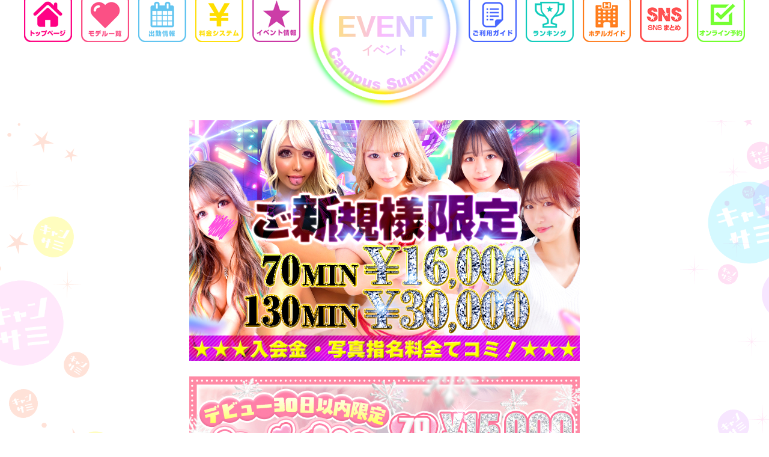

--- FILE ---
content_type: text/html; charset=UTF-8
request_url: https://www.cansami.jp/funabashi/event
body_size: 3257
content:
<!DOCTYPE html>
<html lang="ja">
<head>
<meta charset="utf-8">
<link rel="canonical" href="https://www.cansami.jp/funabashi/event">
<link rel="alternate" media="only screen and (max-width: 640px)" href="https://www.cansami.jp/funabashi/sp/event">
<link rel="alternate" media="handheld" href="http://www.cansami.jp/funabashi/i/event">
<meta name="Description" content="船橋 西船橋 デリバリーヘルス【キャンパスサミット船橋店】今すぐ使えるお得なイベント情報盛りだくさん！会員登録簡単！費用などもちろん一切かかりませんのでお気軽にご登録！LINE・メルマガ会員限定のイベントも見逃せません！">
<meta name="Keywords" content="船橋デリヘル,西船橋デリヘル,船橋風俗,西船橋風俗,風俗,デリヘル,デリバリーヘルス,素人,１０代,可愛い,綺麗,ギャル,キャンパスサミット船橋店">
<title>割引＆イベント情報｜船橋 西船橋 デリバリーヘルス【キャンパスサミット船橋店】</title>
<link rel="shortcut icon" href="https://www.cansami.jp/cansami.ico" type="image/vnd.microsoft.icon" />
<link rel="icon" href="https://www.cansami.jp/cansami.ico" type="image/vnd.microsoft.icon" />
<link rel="stylesheet" type="text/css" href="https://www.cansami.jp/css/common/reset.css">
<link rel="stylesheet" type="text/css" href="https://www.cansami.jp/css/common/slick.css">
<link rel="stylesheet" type="text/css" href="https://www.cansami.jp/css/funabashi/design_com.css?ver=20260122163411">
<link rel="stylesheet" type="text/css" href="https://www.cansami.jp/css/funabashi/design.css?ver=20260122163411">
<link rel="stylesheet" type="text/css" href="https://www.cansami.jp/css/funabashi/jquery.mCustomScrollbar.css">
<link rel="stylesheet" type="text/css" media="screen" href="https://www.cansami.jp/css/common/jquery.fancybox.css">
<link type="text/css" href="https://ajax.googleapis.com/ajax/libs/jqueryui/1/themes/ui-darkness/jquery-ui.css" rel="stylesheet" />
<link href="https://fonts.googleapis.com/css?family=Tangerine:700" rel="stylesheet">
<link href="https://fonts.googleapis.com/css?family=Pinyon+Script" rel="stylesheet" type="text/css">
<link href="https://use.fontawesome.com/releases/v5.6.3/css/all.css" rel="stylesheet">
<script src="https://ajax.googleapis.com/ajax/libs/jquery/1.8.3/jquery.min.js"></script>
<script src="https://cdnjs.cloudflare.com/ajax/libs/iScroll/5.1.3/iscroll.min.js"></script>
<script type="text/javascript" src="https://ajax.googleapis.com/ajax/libs/jqueryui/1/jquery-ui.min.js"></script>
<script type="text/javascript" src="https://ajax.googleapis.com/ajax/libs/jqueryui/1/i18n/jquery.ui.datepicker-ja.min.js"></script>
<script src="https://www.cansami.jp/js/jquery.easings.min.js" type="text/javascript"></script>
<script src="https://www.cansami.jp/js/jquery.mousewheel.min.js" type="text/javascript"></script>
<script src="https://www.cansami.jp/js/jquery.mCustomScrollbar.min.js" type="text/javascript"></script>
<script src="https://www.cansami.jp/js/jquery.fancybox.js" type="text/javascript"></script>
<script src="https://www.cansami.jp/js/slick.min.js" type="text/javascript"></script>
<script src="https://www.cansami.jp/js/common.js?ver=20260122163411" type="text/javascript"></script>
<script src="https://www.cansami.jp/js/jquery.cookie.js" type="text/javascript" async></script>
<script type="text/javascript">
$(function () {
	$("#datepicker").datepicker({maxDate: '0d'});
});
$(function () {
	$("#datepicker2").datepicker({minDate: '1d'});
});
</script>
<!-- Google 構造化データ マークアップ支援ツールが生成した JSON-LD マークアップです。 -->
<script type="application/ld+json">
{
  "@context": "http://schema.org",
  "@type": "LocalBusiness",
  "name": "キャンパスサミット",
  "image": "https://www.cansami.jp/spimage/2301/logo.svg",
  "address": {
    "@type": "PostalAddress",
    "addressLocality": "船橋発デリバリーヘルス"
  }
  "url": "https://www.cansami.jp/funabashi/top",
  "telephone": "047-460-3366",
  "opens": "12:00",
  "closes": "05:00"
}
</script>
<!-- Google tag (gtag.js) -->
<script async src="https://www.googletagmanager.com/gtag/js?id=G-7XLV4MVMTB"></script>
<script>
  window.dataLayer = window.dataLayer || [];
  function gtag(){dataLayer.push(arguments);}
  gtag('js', new Date());

  gtag('config', 'G-7XLV4MVMTB');
</script>

<meta name="msapplication-square70x70logo" content="/favicon/ste-itile-70x70.png">
<meta name="msapplication-square150x150logo" content="/favicon/site-tile-150x150.png">
<meta name="msapplication-wide310x150logo" content="/favicon/site-tile-310x150.png">
<meta name="msapplication-square310x310logo" content="/favicon/site-tile-310x310.png">
<meta name="msapplication-TileColor" content="#0078d7">
<link rel="shortcut icon" type="image/vnd.microsoft.icon" href="/favicon/favicon.ico">
<link rel="icon" type="image/vnd.microsoft.icon" href="/favicon/favicon.ico">
<link rel="apple-touch-icon" sizes="57x57" href="/favicon/apple-touch-icon-57x57.png">
<link rel="apple-touch-icon" sizes="60x60" href="/favicon/apple-touch-icon-60x60.png">
<link rel="apple-touch-icon" sizes="72x72" href="/favicon/apple-touch-icon-72x72.png">
<link rel="apple-touch-icon" sizes="76x76" href="/favicon/apple-touch-icon-76x76.png">
<link rel="apple-touch-icon" sizes="114x114" href="/favicon/apple-touch-icon-114x114.png">
<link rel="apple-touch-icon" sizes="120x120" href="/favicon/apple-touch-icon-120x120.png">
<link rel="apple-touch-icon" sizes="144x144" href="/favicon/apple-touch-icon-144x144.png">
<link rel="apple-touch-icon" sizes="152x152" href="/favicon/apple-touch-icon-152x152.png">
<link rel="apple-touch-icon" sizes="180x180" href="/favicon/apple-touch-icon-180x180.png">
<link rel="icon" type="image/png" sizes="36x36" href="/favicon/android-chrome-36x36.png">
<link rel="icon" type="image/png" sizes="48x48" href="/favicon/android-chrome-48x48.png">
<link rel="icon" type="image/png" sizes="72x72" href="/favicon/android-chrome-72x72.png">
<link rel="icon" type="image/png" sizes="96x96" href="/favicon/android-chrome-96x96.png">
<link rel="icon" type="image/png" sizes="128x128" href="/favicon/android-chrome-128x128.png">
<link rel="icon" type="image/png" sizes="144x144" href="/favicon/android-chrome-144x144.png">
<link rel="icon" type="image/png" sizes="152x152" href="/favicon/android-chrome-152x152.png">
<link rel="icon" type="image/png" sizes="192x192" href="/favicon/android-chrome-192x192.png">
<link rel="icon" type="image/png" sizes="256x256" href="/favicon/android-chrome-256x256.png">
<link rel="icon" type="image/png" sizes="384x384" href="/favicon/android-chrome-384x384.png">
<link rel="icon" type="image/png" sizes="512x512" href="/favicon/android-chrome-512x512.png">
<link rel="icon" type="image/png" sizes="36x36" href="/favicon/icon-36x36.png">
<link rel="icon" type="image/png" sizes="48x48" href="/favicon/icon-48x48.png">
<link rel="icon" type="image/png" sizes="72x72" href="/favicon/icon-72x72.png">
<link rel="icon" type="image/png" sizes="96x96" href="/favicon/icon-96x96.png">
<link rel="icon" type="image/png" sizes="128x128" href="/favicon/icon-128x128.png">
<link rel="icon" type="image/png" sizes="144x144" href="/favicon/icon-144x144.png">
<link rel="icon" type="image/png" sizes="152x152" href="/favicon/icon-152x152.png">
<link rel="icon" type="image/png" sizes="160x160" href="/favicon/icon-160x160.png">
<link rel="icon" type="image/png" sizes="192x192" href="/favicon/icon-192x192.png">
<link rel="icon" type="image/png" sizes="196x196" href="/favicon/icon-196x196.png">
<link rel="icon" type="image/png" sizes="256x256" href="/favicon/icon-256x256.png">
<link rel="icon" type="image/png" sizes="384x384" href="/favicon/icon-384x384.png">
<link rel="icon" type="image/png" sizes="512x512" href="/favicon/icon-512x512.png">
<link rel="icon" type="image/png" sizes="16x16" href="/favicon/icon-16x16.png">
<link rel="icon" type="image/png" sizes="24x24" href="/favicon/icon-24x24.png">
<link rel="icon" type="image/png" sizes="32x32" href="/favicon/icon-32x32.png">
<link rel="manifest" href="/favicon/manifest.json">

</head>
<body>
<div id="Wrapper">
	<header class="headNav">
		<div class="headInner">
			<nav class="header-nav Com">
				<ul class="NavLeft Com">
					<li class="nav_top"><a href="https://www.cityheaven.net/chiba/A1202/A120201/fcansami/?of=y"></a></li>
					<li class="nav_ladys"><a href="https://www.cansami.jp/funabashi/zaiseki"></a></li>
					<li class="nav_schedule"><a href="https://www.cansami.jp/funabashi/schedule"></a></li>
					<li class="nav_system"><a href="https://www.cansami.jp/funabashi/system"></a></li>
					<li class="nav_event"><a href="https://www.cansami.jp/funabashi/event"></a></li>
				</ul>
				<ul class="NavRight Com">
					<li class="nav_guide"><a href="https://www.cansami.jp/funabashi/guide"></a></li>
					<li class="nav_ranking"><a href="https://www.cansami.jp/funabashi/ranking"></a></li>
					<li class="nav_hotel"><a href="https://www.cansami.jp/funabashi/hotel"></a></li>
					<li class="nav_csnap"><a href="http://csnap.co/"></a></li>
					<li class="nav_reserve"><a href="https://www.cityheaven.net/chiba/A1202/A120201/fcansami/A6ShopReservation/"></a></li>
				</ul>
			</nav>
		</div>
	</header>
	<div id="Content">
	
<div class="logoTitle">
	<div class="logoBox"></div>
	<div class="logo"></div>
	<h1 class="h1_title"><span class="span_ttl event_ttl">EVENT</span><span class="span_ttl2 event_ttl">イベント</span></h1>
</div>
<section class="WrapCont">
	<div class="WrapContInner">
		<section class="EventCont">
			<div class="WrapContInner plx">
				<section class="Contents">
										<article class="EventList">
						<a id="ev633" name="ev633" ></a>
						<div class="event_img">
													<img src="https://www.cansami.jp/funabashi/admin/event/image/s-u4E3HztFdLsPWNU.jpg" alt="船橋デリヘル風俗｜船橋 西船橋 デリバリーヘルス【キャンパスサミット船橋店】ご新規様限定イベント" title="" width="650" height="auto" >
												</div>
					</article>
										<article class="EventList">
						<a id="ev635" name="ev635" ></a>
						<div class="event_img">
													<img src="https://www.cansami.jp/funabashi/admin/event/image/s-95yHxyCtChPKVJe.jpg" alt="船橋デリヘル風俗｜船橋 西船橋 デリバリーヘルス【キャンパスサミット船橋店】NEWキャンサミデビュー！" title="" width="650" height="auto" >
												</div>
					</article>
										<article class="EventList">
						<a id="ev632" name="ev632" ></a>
						<div class="event_img">
													<img src="https://www.cansami.jp/funabashi/admin/event/image/s-y1P3Sa7aRDTCsuH.jpg" alt="船橋デリヘル風俗｜船橋 西船橋 デリバリーヘルス【キャンパスサミット船橋店】キャンサミフェスティバル" title="" width="650" height="auto" >
												</div>
					</article>
									</section>
			</div>
		</section>
	</div>
</section>
	</div>
	<footer class="footer">
		<div class="footerCont">
			<nav class="footer-nav">
				<ul class="Com">
					<li class="nav_home"><a href="https://www.cityheaven.net/chiba/A1202/A120201/fcansami/?of=y">TOP</a><span>｜</span></li>
					<li class="nav_ladys"><a href="https://www.cansami.jp/funabashi/zaiseki">LADYS</a><span>｜</span></li>
					<li class="nav_schedule"><a href="https://www.cansami.jp/funabashi/schedule">SCHEDULE</a><span>｜</span></li>
					<li class="nav_system"><a href="https://www.cansami.jp/funabashi/system">SYSTEM</a><span>｜</span></li>
					<li class="nav_event"><a href="https://www.cansami.jp/funabashi/event">EVENT</a><span>｜</span></li>
					<li class="nav_diary"><a href="https://www.cityheaven.net/chiba/A1202/A120201/fcansami/diarylist/">DIARY</a><span>｜</span></li>
					<li class="nav_review"><a href="https://www.cansami.jp/funabashi/reviews/">REVIEW</a><span>｜</span></li>
					<!-- li class="nav_costume"><a href="https://www.cansami.jp/funabashi/costume">COSTUME</a><span>｜</span></li -->
					<li class="nav_costume"><a href="https://www.cansami.jp/funabashi/system">COSTUME</a><span>｜</span></li>
					<!-- li class="nav_option"><a href="https://www.cansami.jp/funabashi/option">OPTION</a><span>｜</span></li -->
					<li class="nav_option"><a href="https://www.cansami.jp/funabashi/system">OPTION</a><span>｜</span></li>
					<li class="nav_hotel"><a href="https://www.cansami.jp/funabashi/hotel">HOTEL</a><span>｜</span></li>
					<li class="nav_magazin"><a href="https://www.cityheaven.net/chiba/A1202/A120201/fcansami/platinummail/?of=y" target="_blank">MAGAZINE</a><span>｜</span></li>
					<li class="nav_guide"><a href="https://www.cansami.jp/funabashi/guide">GUIDE</a><span>｜</span></li>
					<!-- li class="nav_reserve"><a href="https://www.cityheaven.net/chiba/A1202/A120201/fcansami/A6ShopReservation/">RESERVE</a><span>｜</span></li -->
					<li class="nav_reserve"><a href="
					https://www.cityheaven.net/chiba/A1202/A120201/fcansami/A6ShopReservation/" target="_blank">RESERVE</a><span>｜</span></li>
					<li class="nav_ranking"><a href="https://www.cansami.jp/funabashi/ranking">RANKING</a><span>｜</span></li>
					<li class="nav_recruit"><a href="https://www.cansami.jp/job/" rel="nofollow">RECRUIT</a><span>｜</span></li>
					<li class="nav_link"><a href="https://www.cansami.jp/funabashi/link">LINK</a></li>
				</ul>
			</nav>
			<address>
				Copyright&nbsp;&copy;&nbsp;<a href="https://www.cansami.jp/funabashi/">船橋デリヘル風俗｜船橋 西船橋 デリバリーヘルス【キャンパスサミット船橋店】</a>&nbsp;All&nbsp;Right&nbsp;Reserved.
			</address>
		</div>
	</footer>
<script>
  (function(i,s,o,g,r,a,m){i['GoogleAnalyticsObject']=r;i[r]=i[r]||function(){
  (i[r].q=i[r].q||[]).push(arguments)},i[r].l=1*new Date();a=s.createElement(o),
  m=s.getElementsByTagName(o)[0];a.async=1;a.src=g;m.parentNode.insertBefore(a,m)
  })(window,document,'script','//www.google-analytics.com/analytics.js','ga');

  ga('create', 'UA-26470504-1', 'auto');
  ga('send', 'pageview');

</script>
<script>
document.oncontextmenu=function(){return false;};
document.onselectstart=function(){return false;};
document.ondragstart=function(){return false;};
</script>
</div>
</body>
</html>


--- FILE ---
content_type: text/css
request_url: https://www.cansami.jp/css/funabashi/design_com.css?ver=20260122163411
body_size: 2690
content:
/*===================================================================
　　デザイン共通設定　　
====================================================================*/
html,body {
	color: #000000;
	width: 100%;
	font-family: Meiryo,メイリオ,"ＭＳ Ｐゴシック",Arial,Helvetica,sans-serif,Osaka,"ヒラギノ角ゴ Pro W3";
	font-size: 100%;
	line-height: 1.4;
}
#Wrapper {
	width: 100%;
	position: relative;
	height: auto !important;
	height: 100%;
	min-height: 100%;
}
a {
	color: #000000;
	text-decoration: none;
}
a:hover {
	color: #ff0385;
	text-decoration: none;
}
*, *:before, *:after{
	margin: 0;
	padding: 0;
	box-sizing: border-box;
	-webkit-box-sizing: border-box;
	-moz-box-sizing: border-box;
	-o-box-sizing: border-box;
	-ms-box-sizing: border-box;
}
img{
	height: auto;
	line-height: 1;
}
.Com{
	zoom: 1;
}
.Com:before, .Com:after{
	content: "";
	display: table;
}
.Com:after{
	clear: both;
}
/*===================================================================
　　ヘッター　　
====================================================================*/
header{
	width: 100%;
	position: fixed;
	top: 0;
	left: 0;
	z-index: 100;
	text-align: center;
	-moz-transition: height 0.3s;
	-o-transition: height 0.3s;
	-webkit-transition: height 0.3s;
	transition: height 0.3s;
}
header.smaller{
	background: rgba(255, 255, 255, 0.7);
}
header .headInner{
	width: 1200px;
	height: 85px;
	position: relative;
	padding: 0;
	margin: auto;
}
header.headNav nav.header-nav ul.NavLeft{
	float: left;
	background: url(../../image/common/nav/h_nav_left.png);
}
header.headNav nav.header-nav ul.NavRight{
	float: right;
	background: url(../../image/common/nav/h_nav_right.png);
}
header.headNav nav.header-nav ul li{
	float: left;
	margin: 0 15px 0 0;
}
header.headNav nav.header-nav ul li:last-child{
	margin: 0;
}
header.headNav nav.header-nav ul li a{
	display: block;
	width: 80px;
	height: 80px;
}
/*---------------------------------------------------------
　　コンテンツ　　
----------------------------------------------------------*/
#Content{
	padding: 100px 0 150px 0;
}
.WrapCont{
	margin-bottom: 20px;
}
.WrapCont .page-block,
.WrapCont .list-block{
	display: -webkit-box;
	display: -ms-flexbox;
	display: flex;
}
.WrapCont .list-block{
	-webkit-flex-wrap:wrap;
	-moz-flex-wrap:wrap;
	-ms-flex-wrap:wrap;
	flex-wrap:wrap;
}
.WrapContInner .Contents{
	width: 1050px;
	margin: 0 auto;
	position: relative;
}
.Contents .TitleBox{
	position: relative;
}
/*------------------　logoTitle　----------------*/
.logoTitle{
	width: 310px;
	height: 275px;
	position: fixed;
	left: 50%;
	top: -90px;
	margin-left: -155px;
	z-index: 110;
}
.logoTitle .logoBox{
	width: 310px;
	height: 275px;
	position: absolute;
	z-index: 105;
	background: url(../../image/common/logo_ring.png);
    -webkit-animation: spin 1.5s linear infinite;
    -moz-animation: spin 1.5s linear infinite;
    -ms-animation: spin 1.5s linear infinite;
    -o-animation: spin 1.5s linear infinite;
    animation: spin 1.5s linear infinite;
}
@-webkit-keyframes spin {
	0% {-webkit-transform: rotate(0deg);}
	100% {-webkit-transform: rotate(360deg);}
}
@-moz-keyframes spin {
	0% {-moz-transform: rotate(0deg);}
	100% {-moz-transform: rotate(360deg);}
}
@-ms-keyframes spin {
	0% {-ms-transform: rotate(0deg);}
	100% {-ms-transform: rotate(360deg);}
}
@-o-keyframes spin {
	0% {-o-transform: rotate(0deg);}
	100% {-o-transform: rotate(360deg);}
}
@keyframes spin {
	0% {transform: rotate(0deg);}
	100% {transform: rotate(360deg);}
}
.logoTitle .logo{
	width: 310px;
	height: 275px;
	z-index: 100;
	position: absolute;
	background: url(../../image/common/title_logo.png);
}
.logoTitle h1.h1_title{
	position: absolute;
	width: 310px;
	top: 110px;
	left: 50%;
	margin-left: -155px;
	z-index: 110;
}
.logoTitle h1.h1_title span{
	display: block;
	color: rgba(255,255,255,0.1);
	background: #ed8080; /* Old browsers */
	background: -moz-linear-gradient(left,  #f9b4ff 0%, #73ffff 16%, #affe94 32%, #ffff00 48%, #f9b4ff 64%, #74ffff 80%, #b1fd97 100%); /* FF3.6+ */
	background: -webkit-gradient(linear, left top, right top, color-stop(0%,#f9b4ff), color-stop(16%,#73ffff), color-stop(32%,#affe94), color-stop(48%,#ffff00), color-stop(64%,#f9b4ff), color-stop(80%,#74ffff), color-stop(100%,#b1fd97)); /* Chrome,Safari4+ */
	background: -webkit-linear-gradient(left,  #f9b4ff 0%,#73ffff 16%,#affe94 32%,#ffff00 48%,#f9b4ff 64%,#74ffff 80%,#b1fd97 100%); /* Chrome10+,Safari5.1+ */
	background: -o-linear-gradient(left,  #f9b4ff 0%,#73ffff 16%,#affe94 32%,#ffff00 48%,#f9b4ff 64%,#74ffff 80%,#b1fd97 100%); /* Opera 11.10+ */
	background: -ms-linear-gradient(left,  #f9b4ff 0%,#73ffff 16%,#affe94 32%,#ffff00 48%,#f9b4ff 64%,#74ffff 80%,#b1fd97 100%); /* IE10+ */
	/* background: linear-gradient(to right,  #f9b3fe,#b0e4fc,#b1fd97,#ffff0e,#ffa2cb,#71ffff,#87feb9); /* W3C */
	background: linear-gradient(to right,  #f9b4ff 0%,#73ffff 16%,#affe94 32%,#ffff00 48%,#f9b4ff 64%,#74ffff 80%,#b1fd97 100%); /* W3C */
	filter: progid:DXImageTransform.Microsoft.gradient( startColorstr='#f9b3fe', endColorstr='#87feb9',GradientType=1 ); /* IE6-9 */
	-webkit-background-size: 300% 300%;
	-moz-background-size: 300% 300%;
	background-size: 300% 300%;

	-webkit-background-clip: text;
	-moz-background-clip: text;
	background-clip: text;

    
			animation:modelname 10s ease infinite;
		-o-animation:modelname 10s ease infinite;
		-moz-animation:modelname 10s ease infinite;
	-webkit-animation:modelname 10s ease infinite;

    
	background-repeat: no-repeat;
	background-position: top left;
	background-color: #f9b3fb;
	text-align: center;
}
.logoTitle h1.h1_title span.span_ttl{
	font-family: AvantGardeGothicITCW02Dm,Helvetica,Arial,sans-serif;
	font-weight: 900;
	letter-spacing: -1px;
}
.logoTitle h1.h1_title span.span_ttl2{
	font-size: 20px;
	font-weight: bold;
	letter-spacing: -1px;
}
/*------------------　Parallax　----------------*/
.WrapContInner.plx{
	background: none;
	overflow: hidden;
	position: relative;
}
.WrapContInner .plx-end,
.WrapContInner .plx-mid,
.WrapContInner .plx-top {
	position: absolute;
	left: 50%;
	top: 0;
}
.WrapContInner .plx-end-left {
	background: url(../../image/common/items/plx_end_left.png) no-repeat center 90px;
	padding-top: 90px;
	width: 363px;
	height: 1794px;
	height: 1884px;
	margin-left: -683px;
}
.WrapContInner .plx-end-right {
	background: url(../../image/common/items/plx_end_right.png) no-repeat center 376px;
	padding-top: 376px;
	width: 278px;
	height: 1369px;
	height: 1745px;
	margin-left: 400px;
}
.WrapContInner .plx-mid-left {
	background: url(../../image/common/items/plx_mid_left.png) no-repeat center 111px;
	padding-top: 111px;
	width: 253px;
	height: 1737px;
	height: 1848px;
	margin-left: -663px;
}
.WrapContInner .plx-mid-right {
	background: url(../../image/common/items/plx_mid_right.png) no-repeat center 82px;
	padding-top: 82px;
	width: 253px;
	height: 1737px;
	height: 1815px;
	margin-left: 500px;
}
.WrapContInner .plx-top-left {
	background: url(../../image/common/items/plx_top_left.png) no-repeat center 12px;
	padding-top: 12px;
	width: 406px;
	height: 1975px;
	height: 1987px;
	margin-left: -686px;
}
.WrapContInner .plx-top-right {
	background: url(../../image/common/items/plx_top_right.png) no-repeat center 200px;
	padding-top: 200px;
	width: 295px;
	height: 1961px;
	height: 1961px;
	margin-left: 400px;
}
/*------------------　一覧　----------------*/
.target{opacity: 0;margin-top:10px;}
article.ladys-list{
	box-sizing: border-box;
	width: 210px;
	color: #FFFFFF;
}
article.ladys-list a{
	position: relative;
	display: block;
	z-index: 2;
	overflow: hidden;
}
article.ladys-list a:after{
	position: absolute;
	z-index: -1;
	display: block;
	content: '';
	bottom: -100%;
	left: 0;
	width: 100%;
	height: 100%;
}
article.ladys-list a:hover::after {
	bottom: 0;
	left: 0;
	z-index: 5;
}
figure.ladys-photo{
	position: relative;
	overflow: hidden;
	width: 100%;
	text-align: center;
	line-height: 0;
}
figure.ladys-photo img{
	width: 100%;
	height: auto;
}
figure.ladys-photo:after {
	position: absolute;
	display: block;
	content: "";
	top: 0;
	left: 0;
	width: 100%;
	height: 100%;
	background: -moz-linear-gradient(top,  rgba(0, 0, 0, 0) 50%, rgba(0, 0, 0, 1) 100%);
	background: -webkit-gradient(linear, left top, left bottom, color-stop(0%,rgba(0, 0, 0, 0)), color-stop(100%,rgba(0, 0, 0, 1)));
	background: -webkit-linear-gradient(top,  rgba(0, 0, 0, 0) 50%,rgba(0, 0, 0, 1) 100%);
	background: -o-linear-gradient(top,  rgba(0, 0, 0, 0) 50%,rgba(0, 0, 0, 1) 100%);
	background: -ms-linear-gradient(top,  rgba(0, 0, 0, 0) 50%,rgba(0, 0, 0, 1) 100%);
	background: linear-gradient(to bottom,  rgba(0, 0, 0, 0) 50%,rgba(0, 0, 0, 1) 100%);
}
article.ladys-list a{
	color: #FFFFFF;
}
article.ladys-list a .ladys-detail{
	position: absolute;
	z-index: 3;
	bottom: 3px;
	left: 5px;
	width: 208px;
	height: 56px;
}
article.ladys-list .ladys-detail p.reception_time{
	font-size: 12px;
}
article.ladys-list .ladys-detail p.ladys_size{
	font-size: 11px;
}
article.ladys-list .ladys-detail p.ladys_name{
	font-size: 18px;
}
article.ladys-list .ladys-detail p.ladys_comment{
	font-size: 12px;
}
article.ladys-list p.ladys_icn{
	position: absolute;
	z-index: 1;
	bottom: 0;
	right: 1px;
	width: 208px;
	height: 84px;
}
article.ladys-list p.new {
	position: absolute;
	right: 0;
	top: 0;
	width: 48px;
	height: 44px;
	background: url(../../image/common/icon/icon_ladys_new.png) no-repeat;
}
article.ladys-list .ladys-link{
	position: absolute;
	top: 0;
	width: 100%;
	height: 100%;
	background-color: rgba(0,0,0,0.6);
	transition: 1.5s;
	-moz-transition: 1.5s;
	-webkit-transition: 1.5s;
	-o-transition: 1.5s;
	-ms-transition: 1.5s;
	opacity: 0;
	z-index: 500;
}
article.ladys-list a:hover .ladys-link{
	opacity: 1;
}
article.ladys-list a .ladys-link h3.ladys_name{
	position: absolute;
	z-index: -1;
	display: block;
	content: '';
	top: 10px;
	left: -100%;
	font-family: 'Pinyon Script', cursive;
	font-weight: normal;
	font-size: 45px;
	webkit-box-sizing: border-box;
	-moz-box-sizing: border-box;
	box-sizing: border-box;
	-webkit-transition: all .4s;
	transition: all .4s;
}
article.ladys-list a:hover .ladys-link h3.ladys_name{
	top: 10px;
	left: 20px;
	z-index: 10;
	color: #FFFFFF;
	line-height: 1.2;
}
article.ladys-list a .ladys-link .linkarrow{
	position: absolute;
	z-index: -1;
	opacity: 0;
	display: block;
	content: '';
	bottom: 50%;
	left: 50%;
	width: 100px;
	height: 100px;
	margin-left: -50px;
	margin-bottom: -50px;
	webkit-box-sizing: border-box;
	-moz-box-sizing: border-box;
	box-sizing: border-box;
	-webkit-transition: all .8s;
	transition: all .8s;
}
article.ladys-list a:hover .linkarrow{
	opacity: 1;
	z-index: 10;
}
article.ladys-arrow{
	position: relative;
}
article.ladys-arrow a{
	width: 100%;
	height: 100%;
	color: #8c8c8c;
	text-align: center;
	display: flex;
	justify-content: center;
	align-items: center;
	line-height: 1.4;
}
article.ladys-arrow a i{
	display: block;
	font-size: 60px;
}
article.ladys-arrow a span{
	display: block;
	font-size: 16px;
	margin-top: 5px;
}
/*---------------------------------------------------------
　　フッター　　
----------------------------------------------------------*/
footer{
	background: #ff0385;
	width: 100%;
	position: absolute;
	bottom: 0;
}
footer .footerCont{
	width: 1040px;
	margin: auto;
}
footer .footerCont nav.footer-nav{
	padding: 30px 0;
	position: relative;
	overflow: hidden;
}
footer .footerCont nav.footer-nav ul{
	float: left;
	left: 50%;
	position: relative;
}
footer .footerCont nav.footer-nav ul li{
	float: left;
	left: -50%;
	position: relative;
}
footer .footerCont nav.footer-nav ul li a{
	color: #FFFFFF;
}
footer .footerCont nav.footer-nav ul li span{
	padding: 0 10px;
	color: #FFFFFF;
}
footer address,
footer address a,
footer address a:hover{
	text-align: center;
	font-size: 14px;
	padding: 10px 0;
	color: #FFFFFF;
}


--- FILE ---
content_type: text/css
request_url: https://www.cansami.jp/css/funabashi/design.css?ver=20260122163411
body_size: 7252
content:
/*===================================================================
　　ページデザイン設定　　
====================================================================*/
html, body{
	height: 100%;
}
/*===================================================================
　　ヘッター　　
====================================================================*/
header.headNav nav.header-nav{
	width: 100%;
	position: absolute;
	top: -10px;
	right: 0;
}
.TitleBox{
	width: 1040px;
	margin: auto;
	padding: 15px 0;
}
/*---------------------------------------------------------
　　コンテンツ　　
----------------------------------------------------------*/
/*-------------------------------------------------------------------
　　在籍　　
--------------------------------------------------------------------*/
/*-----------------　一覧　------------------*/
.logoTitle h1.h1_title span.span_ttl.zaiseki_ttl{
	font-size: 49px;
	line-height: 49px;
}
.ladysCont{
	padding: 100px 0 0 0;
}
.ladysCont .ladysInner{
	padding: 20px 0 0 0;
}
/*-----------------　詳細　------------------*/
.logoTitle h1.h1_title span.span_ttl.profile_ttl{
	font-size: 42px;
	line-height: 49px;
}
/*　　FormBox　　*/
.FormBox{
	height: 110px;
}
.FormBox ul.reserve_btn{
	position: absolute;
	right: 0;
	bottom: 10px;
}
.FormBox ul.reserve_btn li{
	float: left;
}
.ProfileRight ul.reserve_btn li.reserve{
	margin-right: 8px;
}
/*　　photo　　*/
.ProfileMain{
	width: 100%;
	height: 500px;
	background: #f9b3fb; /* Old browsers */
	background: -moz-linear-gradient(45deg, #ffff0e,#ffa2cb,#71ffff,#f9b3fe,#b0e4fc,#b1fd97); /* FF3.6+ */
	background: -webkit-gradient(linear, 45deg, color-stop(#ffff0e), color-stop(#ffa2cb), color-stop(#71ffff), color-stop(#f9b3fe), color-stop(#b0e4fc), color-stop(#b1fd97)); /* Chrome,Safari4+ */
	background: -webkit-linear-gradient(45deg,  #ffff0e,#ffa2cb,#71ffff,#f9b3fe,#b0e4fc,#b1fd97); /* Chrome10+,Safari5.1+ */
	background: -o-linear-gradient(45deg,  #ffff0e,#ffa2cb,#71ffff,#f9b3fe,#b0e4fc,#b1fd97); /* Opera 11.10+ */
	background: -ms-linear-gradient(45deg,  #ffff0e,#ffa2cb,#71ffff,#f9b3fe,#b0e4fc,#b1fd97); /* IE10+ */
	background: linear-gradient(45deg, rgba(255, 255, 14, 0.8),rgba(255, 162, 203, 0.8),rgba(113, 255, 255, 0.8),rgba(249, 179, 254, 0.8),rgba(176, 228, 252, 0.8),rgba(177, 253, 151, 0.8)); /* W3C */
	filter: progid:DXImageTransform.Microsoft.gradient( startColorstr='#f9b3fe', endColorstr='#87feb9',GradientType=1 ); /* IE6-9 */
	-webkit-background-size: 600% 600%;
	-moz-background-size: 600% 600%;
	background-size: 600% 600%;
			animation: AnimationName 30s ease infinite;
		-o-animation:AnimationName 30s ease infinite;
		-moz-animation:AnimationName 30s ease infinite;
	-webkit-animation:AnimationName 30s ease infinite;
}
@-moz-keyframes AnimationName{
	0%{
    	background-position: 0% 50%;
    }
    25%{
    	background-position: 100% 50%;
    }
    50%{
    	background-position: 0% 50%;
    }
    75%{
    	background-position: 100% 50%;
    }
    100%{
    	background-position: 0% 50%;
    }
}
@-webkit-keyframes AnimationName{
	0%{
    	background-position: 0% 50%;
    }
    25%{
    	background-position: 100% 50%;
    }
    50%{
    	background-position: 0% 50%;
    }
    75%{
    	background-position: 100% 50%;
    }
    100%{
    	background-position: 0% 50%;
    }
}
@-o-keyframes AnimationName{
	0%{
    	background-position: 0% 50%;
    }
    25%{
    	background-position: 100% 50%;
    }
    50%{
    	background-position: 0% 50%;
    }
    75%{
    	background-position: 100% 50%;
    }
    100%{
    	background-position: 0% 50%;
    }
}
@keyframes AnimationName {
    0%{
    	background-position: 0% 50%;
    }
    25%{
    	background-position: 100% 50%;
    }
    50%{
    	background-position: 0% 50%;
    }
    75%{
    	background-position: 100% 50%;
    }
    100%{
    	background-position: 0% 50%;
    }
}
.ModelImgBk{
	width: 100%;
	position: absolute;
	z-index: -1;
	line-height: 0;
	overflow: hidden;
}
.ModelImgBk img{
	position: relative;
	left: 50%;
	-webkit-transform: translate(-50%,0%);
	-ms-transform: translate(-50%,0%);
	transform: translate(-50%,0%);
}
.ProfileMain .ModelImgBox{
	height: 500px;
	width: 670px;
	position: absolute;
	left: -100px;
	top: 0;
}
.ProfileMain .ModelImgBox h2.model_name{
	font-family: AvantGardeGothicITCW02Dm,Helvetica,Arial,sans-serif;
	font-size: 50px;
	font-weight: 900;
	text-align: center;
	color: rgba(255,255,255,0.1);
	background: #ed8080; /* Old browsers */
	background: -moz-linear-gradient(left,  #f9b4ff 0%, #73ffff 16%, #affe94 32%, #ffff00 48%, #f9b4ff 64%, #74ffff 80%, #b1fd97 100%); /* FF3.6+ */
	background: -webkit-gradient(linear, left top, right top, color-stop(0%,#f9b4ff), color-stop(16%,#73ffff), color-stop(32%,#affe94), color-stop(48%,#ffff00), color-stop(64%,#f9b4ff), color-stop(80%,#74ffff), color-stop(100%,#b1fd97)); /* Chrome,Safari4+ */
	background: -webkit-linear-gradient(left,  #f9b4ff 0%,#73ffff 16%,#affe94 32%,#ffff00 48%,#f9b4ff 64%,#74ffff 80%,#b1fd97 100%); /* Chrome10+,Safari5.1+ */
	background: -o-linear-gradient(left,  #f9b4ff 0%,#73ffff 16%,#affe94 32%,#ffff00 48%,#f9b4ff 64%,#74ffff 80%,#b1fd97 100%); /* Opera 11.10+ */
	background: -ms-linear-gradient(left,  #f9b4ff 0%,#73ffff 16%,#affe94 32%,#ffff00 48%,#f9b4ff 64%,#74ffff 80%,#b1fd97 100%); /* IE10+ */
	background: linear-gradient(to right,  #f9b4ff 0%,#73ffff 16%,#affe94 32%,#ffff00 48%,#f9b4ff 64%,#74ffff 80%,#b1fd97 100%); /* W3C */
	filter: progid:DXImageTransform.Microsoft.gradient( startColorstr='#f9b3fe', endColorstr='#87feb9',GradientType=1 ); /* IE6-9 */
	-webkit-background-size: 300% 300%;
	-moz-background-size: 300% 300%;
	background-size: 300% 300%;

	-webkit-background-clip: text;
	-moz-background-clip: text;
	background-clip: text;

    
			animation:modelname 10s ease infinite;
		-o-animation:modelname 10s ease infinite;
		-moz-animation:modelname 10s ease infinite;
	-webkit-animation:modelname 10s ease infinite;

    
	background-repeat: no-repeat;
	background-position: top left;
	background-color: #f9b3fb;
}
@-moz-keyframes modelname{
	0% {
    background-position: top left;
  }
  100% {
    background-position: top right;
  }
}
@-webkit-keyframes modelname{
	0% {
		background-position: top left;
	}
	100% {
		background-position: top right;
	}
}
@-o-keyframes modelname{
	0% {
		background-position: top left;
	}
	100% {
		background-position: top right;
	}
}
@keyframes modelname{
	0% {
		background-position: top left;
	}
	100% {
		background-position: top right;
	}
}
.ProfileMain .ModelImgBox .ModelImg{
	position: absolute;
	left: 120px;
	top: 0;
}
.ProfileMain .ModelImg .MainPhoto{
	width: 400px;
	float: left;
	line-height: 0;
}
.ProfileMain .ModelImg .MainPhoto img{
	width: 100%;
	height: auto;
}
.ProfileMain .ModelImg .SubPhoto{
	width: 80px;
	float: left;
}
.ProfileMain .ModelImg .SubPhoto ul li{
	line-height: 0;
}
.ProfileMain .ModelImg .SubPhoto ul li:last-child{
	margin: 0;
}
.ProfileMain .ModelImg .SubPhoto ul li img{
	width: 100%;
	height: auto;
}
/*----------Profile------------*/
/*　　Profile　　*/
.ProfileMain .ProfileBox{
	width: 470px;
	position: absolute;
	left: 580px;
	top: 30px;
}
.ProfileDetail h3.profile_ttl{
	height: 25px;
}
.ProfileDetail .DetailBox{
	position: relative;
	display: block;
	z-index: 5;
}
.ProfileDetail .ProfileDetailInner{
	box-sizing: border-box;
	color: #FFFFFF;
	padding: 15px 0 0 0;
}
.ProfileDetail .ProfileDetailInner ul{
}
.ProfileDetail .ProfileDetailInner ul li.ladys_size{
	vertical-align: middle;
	width: 50%;
	float: left;
	margin-bottom: 8px;
}
.ProfileDetail .ProfileDetailInner ul li.ladys_size span{
	vertical-align: middle;
	display: inline-block;
}
.ProfileDetail .ProfileDetailInner ul li span.name_icn,
.ProfileDetail .ProfileDetailInner ul li span.age_icn,
.ProfileDetail .ProfileDetailInner ul li span.tall_icn,
.ProfileDetail .ProfileDetailInner ul li span.bloodtype_icn,
.ProfileDetail .ProfileDetailInner ul li span.bust_icn,
.ProfileDetail .ProfileDetailInner ul li span.hip_icn,
.ProfileDetail .ProfileDetailInner ul li span.waist_icn{
	width: 125px;
	line-height: 0;
}
.ProfileDetail .ProfileDetailInner ul li span.constellation_icn{
	width: 90px;
	line-height: 0;
}
.ProfileDetail .ProfileDetailInner ul li span.ladys_name,
.ProfileDetail .ProfileDetailInner ul li span.ladys_age,
.ProfileDetail .ProfileDetailInner ul li span.ladys_tall,
.ProfileDetail .ProfileDetailInner ul li span.ladys_bust,
.ProfileDetail .ProfileDetailInner ul li span.ladys_waist,
.ProfileDetail .ProfileDetailInner ul li span.ladys_hip,
.ProfileDetail .ProfileDetailInner ul li span.ladys_bloodtype{
	font-size: 22px;
	padding: 4px 0 0 0;
	text-align: right;
}
.ProfileDetail .ProfileDetailInner ul li span.ladys_constellation{
	width: 100px;
	font-size: 22px;
	text-align: right;
	letter-spacing: -2px;
	padding: 4px 0 0 0;
}
.ProfileDetail .ProfileDetailInner ul li span.cm_icn,
.ProfileDetail .ProfileDetailInner ul li span.shape_icn,
.ProfileDetail .ProfileDetailInner ul li span.ageyears_icn{
	width: 35px;
	line-height: 0;
	text-align: right;
}
.ProfileDetail .ProfileDetailInner ul li span.seat_icn{
	width: 25px;
	line-height: 0;
}
/*----------Schedule------------*/
.ProfileBox .ScheduleDetail{
	position: relative;
	box-sizing: border-box;
	padding: 20px 0 0 0;
}
.ProfileBox .WeeklySchedule h3.schedule_ttl{
	height: 25px;
}
.ProfileBox .WeeklySchedule .DetailBox{
	position: relative;
	display: block;
	z-index: 5;
}
.ProfileBox .WeeklySchedule .WeeklyScheduleInner{
	box-sizing: border-box;
	padding: 10px 5px 10px 0;
	color: #FFFFFF;
}
.ProfileBox .WeeklySchedule .WeeklyScheduleInner table{
	width: 100%;
	font-size: 16px;
	border-collapse:separate;
	border-spacing: 0 3px;
}
.ProfileBox .WeeklySchedule .WeeklyScheduleInner table th{
	width: 90px;
	vertical-align: middle;
	text-align: center;
}
.ProfileBox .WeeklySchedule .WeeklyScheduleInner table td{
	width: 64px;
	vertical-align: middle;
	text-align: right;
	box-sizing: border-box;
}
.ProfileBox .WeeklySchedule .WeeklyScheduleInner table td.schedule{
	width: 280px;
	padding: 5px 0;
	border: 1px solid #FFFFFF;
	line-height: 1.2;
}
.ProfileBox .WeeklySchedule .WeeklyScheduleInner table td ul li{
	float: left;
}
.ProfileBox .WeeklySchedule .WeeklyScheduleInner table td ul li.date{
	width: 105px;
	text-align: center;
}
.ProfileBox .WeeklySchedule .WeeklyScheduleInner table td ul li.date span{
	font-size: 16px;
}
.ProfileBox .WeeklySchedule .WeeklyScheduleInner table td span{
	font-size: 18px;
}
.ProfileBox .WeeklySchedule .WeeklyScheduleInner table td span.off{
	color: #a9a9a9;
	font-size: 18px;
}
/*----------BnrCont------------*/
.ProfileWrap .BnrCont ul li{
	float: left;
	padding: 30px 0;
	line-height: 0;
}
.ProfileWrap .BnrCont ul li+li{
	float: right;
}
/*----------Comment------------*/
.ProfileWrap .ProfileComment{
	width: 485px;
	float: left;
	padding: 0;
}
.ProfileWrap .ProfileComment h3.comment_ttl{
	padding: 3px 0 3px 10px;
	background: #ff0385;
	border-radius: 10px;
	-webkit-border-radius: 10px;
	-moz-border-radius: 10px;
	line-height: 0;
}
.ProfileWrap .ProfileComment .CommentBox{
	padding: 10px 10px 30px 10px;
}
.ProfileWrap .ProfileComment .CommentBox p{
	font-size: 12px;
	line-height: 1.8;
	text-align: left;
	color: #000000;
}
.ProfileWrap .ProfileComment .CommentBox p a{
	color: #e5458e;
}
.ProfileWrap .ProfileComment .CommentBox p a.sp_url{
	display: none;
}
/*----------Message------------*/
.ProfileWrap .MessageCont{
	width: 485px;
	float: right;
	padding: 0;
}
.ProfileWrap .MessageCont h3.message_ttl{
	padding: 3px 0 3px 10px;
	background: #ff0385;
	line-height: 0;
	border-radius: 10px;
	-webkit-border-radius: 10px;
	-moz-border-radius: 10px;
}
.ProfileWrap .MessageInner{
	margin: 20px 0 0 0;
}
.ProfileWrap .MessageInner article{
	box-sizing: border-box;
	display: table;
	width: 100%;
	height: 90px;
	margin: 0 0 5px 0;
	background-color: #FFFFFF;
	padding: 2px 10px;
	z-index: 0;
	overflow: hidden;
	border-radius: 10px;
	-webkit-border-radius: 10px;
	-moz-border-radius: 10px;
	margin-right: 10px;
}
.ProfileWrap .MessageInner dl{
	display: table;
	width: 100%;
	margin: 0;
	z-index: 0;
	overflow: hidden;
}
.ProfileWrap .MessageInner a{
	width: 100%;
	display: block;
	padding: 0;
}
.ProfileWrap .MessageInner dl dt,
.ProfileWrap .MessageInner dl dd{
	vertical-align: middle;
	display: table-cell;
}
.ProfileWrap .MessageInner dl dt{
	width: 80px;
	padding: 0;
	margin: auto;
}
.ProfileWrap .MessageInner dl dt img{
	width: 80px;
	height: 80px;
	background: #FFFFFF;
	border-radius: 80px;
	-webkit-border-radius: 80px;
	-moz-border-radius: 80px;
}
.ProfileWrap .MessageInner dl dd{
	font-size: 12px;
	line-height: 1.4;
	color: #000000;
	text-align: left;
	padding: 0 0 0 10px;
}
.ProfileWrap .MessageInner dl dd ul{
	position: relative;
}
.ProfileCont .MessageInner dl dd ul li span{
	display: inline-block;
}
.ProfileWrap .MessageInner dl dd ul li span.name{
	color: #df0070;
	font-size: 16px;
	line-height: 1.2;
	font-weight: bold;
}
.ProfileWrap .MessageInner dl dd ul li span.from,
.ProfileWrap .MessageInner dl dd ul li span.comment{
	font-size: 14px;
}
.ProfileWrap .MessageInner dl dd ul li span.star{
	font-size: 28px;
	color: #ffe400;
}
/*----------Q&A------------*/
.ProfileWrap .FaqCont{
	width: 485px;
	float: left;
	margin-top: 20px;
	padding: 0;
}
.ProfileWrap .FaqCont h3.faq_ttl{
	padding: 3px 0 3px 10px;
	background: #ff0385;
	line-height: 0;
	border-radius: 10px;
	-webkit-border-radius: 10px;
	-moz-border-radius: 10px;
}
.ProfileWrap .FaqInner{
	padding: 10px 0;
}
.ProfileWrap .FaqInner .FaqBox{
	height: 280px;
	padding: 10px 5px;
}
.ProfileWrap .FaqInner .FaqBox dl{
	padding: 10px 0 5px 0;
	margin: 0 20px 0 10px;
	border-bottom: 1px dashed #000000;
}
.ProfileWrap .FaqInner .FaqBox dl dt{
	font-size: 12px;
	color: #000000;
}
.ProfileWrap .FaqInner .FaqBox dl dd{
	font-size: 14px;
	padding: 0 0 0 30px;
	color: #fb5085;
}
/*----------Option------------*/
.ProfileWrap .OptionCont{
	width: 485px;
	float: right;
	padding: 0;
	margin-top: 20px;
}
.ProfileWrap .OptionCont h3.option_ttl{
	padding: 3px 0 3px 10px;
	background: #ff0385;
	line-height: 0;
	border-radius: 10px;
	-webkit-border-radius: 10px;
	-moz-border-radius: 10px;
}
.ProfileWrap .OptionCont .OptionBox{
	display: block;
	z-index: 5;
}
.ProfileWrap .OptionCont .OptionBox .OptionInner{
	box-sizing: border-box;
	padding: 20px 0;
	color: #FFFFFF;
}
.ProfileWrap .OptionCont .OptionBox .OptionInner ul li{
	width: 120px;
	float: left;
	box-sizing: border-box;
	margin: 5px 0;
	text-align: center;
}
.ProfileWrap .OptionCont .OptionBox .OptionInner ul.slick-slide li img{
	display: inline-block;
	background: #e75297;
	border-radius: 20px;
	-webkit-border-radius: 20px;
	-moz-border-radius: 20px;
}
.ProfileWrap .OptionCont .OptionBox .OptionInner ul li span{
	display: block;
	font-size: 12px;
	text-align: center;
	color: #ff0385;
}
/*----------ProfileContents------------*/
.ProfileContents{
	background: #f9b3fb; /* Old browsers */
	background: -moz-linear-gradient(45deg, #ffff0e,#ffa2cb,#71ffff,#f9b3fe,#b0e4fc,#b1fd97); /* FF3.6+ */
	background: -webkit-gradient(linear, 45deg, color-stop(#ffff0e), color-stop(#ffa2cb), color-stop(#71ffff), color-stop(#f9b3fe), color-stop(#b0e4fc), color-stop(#b1fd97)); /* Chrome,Safari4+ */
	background: -webkit-linear-gradient(45deg,  #ffff0e,#ffa2cb,#71ffff,#f9b3fe,#b0e4fc,#b1fd97); /* Chrome10+,Safari5.1+ */
	background: -o-linear-gradient(45deg,  #ffff0e,#ffa2cb,#71ffff,#f9b3fe,#b0e4fc,#b1fd97); /* Opera 11.10+ */
	background: -ms-linear-gradient(45deg,  #ffff0e,#ffa2cb,#71ffff,#f9b3fe,#b0e4fc,#b1fd97); /* IE10+ */
	background: linear-gradient(45deg, #ffff0e,#ffa2cb,#71ffff,#f9b3fe,#b0e4fc,#b1fd97); /* W3C */
	filter: progid:DXImageTransform.Microsoft.gradient( startColorstr='#f9b3fe', endColorstr='#87feb9',GradientType=1 ); /* IE6-9 */
	-webkit-background-size: 600% 600%;
	-moz-background-size: 600% 600%;
	background-size: 600% 600%;
			animation: AnimationName 30s ease infinite;
		-o-animation:AnimationName 30s ease infinite;
		-moz-animation:AnimationName 30s ease infinite;
	-webkit-animation:AnimationName 30s ease infinite;
	padding: 40px 0;
}
/*----------Diary------------*/
.ProfileWrap .DiaryCont{
}
.ProfileWrap .Diary h3.diary_ttl{
	padding: 5px 0;
	line-height: 0;
}
.ProfileWrap .Diary .DiaryInner{
	margin: 20px 0 0 0;
}
.ProfileWrap .Diary .DiaryInner article{
	width: 180px;
	float: left;
	margin-right: 20px;
	background: #FFFFFF;
}
.ProfileWrap .Diary .DiaryInner article dl{
	padding: 15px;
}
.ProfileWrap .Diary .DiaryInner article dl dt{
	text-align: center;
}
.ProfileWrap .Diary .DiaryInner article dl dt img{
	width: 100%;
	height: auto;
	border-radius: 0;
	-webkit-border-radius: 0;
	-moz-border-radius: 0;
}
.ProfileWrap .Diary .DiaryInner article dl dd{
	line-height: 14px;
	font-size: 12px;
	box-sizing: border-box;
	text-align: left;
	padding: 10px 0 0 0;
	color: #000000;
}
.ProfileWrap .Diary .DiaryInner article dl dd h4{
	color: #e5458e;
	font-size: 14px;
	line-height: 1.4;
}
.ProfileWrap .Diary .DiaryInner article dl dd span{
	font-weight: normal;
}
/*-------------------------------------------------------------------
　　出勤　　
--------------------------------------------------------------------*/
.logoTitle h1.h1_title span.span_ttl.schedule_ttl{
	font-size: 34px;
	line-height: 49px;
}
.ScheduleCont{
	padding: 40px 0 0 0;
}
.ScheduleCont .ScheduleInner{
	position: relative;
	padding: 20px 0 0 0;
}
.ScheduleCont .ScheduleDay{
	background: #f9b3fb; /* Old browsers */
	background: -moz-linear-gradient(45deg, #ffff0e,#ffa2cb,#71ffff,#f9b3fe,#b0e4fc,#b1fd97); /* FF3.6+ */
	background: -webkit-gradient(linear, 45deg, color-stop(#ffff0e), color-stop(#ffa2cb), color-stop(#71ffff), color-stop(#f9b3fe), color-stop(#b0e4fc), color-stop(#b1fd97)); /* Chrome,Safari4+ */
	background: -webkit-linear-gradient(45deg,  #ffff0e,#ffa2cb,#71ffff,#f9b3fe,#b0e4fc,#b1fd97); /* Chrome10+,Safari5.1+ */
	background: -o-linear-gradient(45deg,  #ffff0e,#ffa2cb,#71ffff,#f9b3fe,#b0e4fc,#b1fd97); /* Opera 11.10+ */
	background: -ms-linear-gradient(45deg,  #ffff0e,#ffa2cb,#71ffff,#f9b3fe,#b0e4fc,#b1fd97); /* IE10+ */
	background: linear-gradient(45deg, #ffff0e,#ffa2cb,#71ffff,#f9b3fe,#b0e4fc,#b1fd97); /* W3C */
	filter: progid:DXImageTransform.Microsoft.gradient( startColorstr='#f9b3fe', endColorstr='#87feb9',GradientType=1 ); /* IE6-9 */
	-webkit-background-size: 600% 600%;
	-moz-background-size: 600% 600%;
	background-size: 600% 600%;
			animation: AnimationName 30s ease infinite;
		-o-animation:AnimationName 30s ease infinite;
		-moz-animation:AnimationName 30s ease infinite;
	-webkit-animation:AnimationName 30s ease infinite;
}
.ScheduleCont .ScheduleDay .TitleBox{
	padding: 10px 0;
}
.ScheduleCont .ScheduleDay h3{
	font-size: 24px;
	font-weight: bold;
	line-height: 1.2;
	color: #FFFFFF;
	/*-moz-text-shadow: 1px 1px 3px #696969;
	-webkit-text-shadow: 1px 1px 3px #696969;
	text-shadow: 1px 1px 3px #696969;*/
}
.ScheduleCont .Contents{
	padding: 20px 0;
}
.ScheduleCont .Contents .reception_time{
	background: #f4beff;
	margin: 4px 2px;
	padding: 5px 0;
}
.ScheduleCont .Contents .reception_time dl.dl_table{
	display: table;
	margin: auto;
}
.ScheduleCont .Contents .reception_time dl.dl_table dt{
	display: table-cell;
	vertical-align: middle;
	width: 22px;
	padding: 3px 0 0 0;
}
.ScheduleCont .Contents .reception_time dl.dl_table dd{
	display: table-cell;
	vertical-align: middle;
	color: #ff2fb9;
	font-size: 14px;
	line-height: 1.0;
}
.ScheduleCont .Contents .reception_time p{
	color: #ff2fb9;
	font-size: 14px;
	padding: 3px 0;
	text-align: center;
}
/*-------------------------------------------------------------------
　　料金システム　　
--------------------------------------------------------------------*/
.SystemCont{
	padding: 100px 0 0 0;
}
.logoTitle h1.h1_title span.span_ttl.system_ttl{
	font-size: 44px;
	line-height: 49px;
}
.SystemCont .SystemWrap{
	padding: 20px 0 0 0;
}
.SystemCont .SystemInner{
	padding: 40px 0;
	background: #f9b3fb; /* Old browsers */
	background: -moz-linear-gradient(45deg, #ffff0e,#ffa2cb,#71ffff,#f9b3fe,#b0e4fc,#b1fd97); /* FF3.6+ */
	background: -webkit-gradient(linear, 45deg, color-stop(#ffff0e), color-stop(#ffa2cb), color-stop(#71ffff), color-stop(#f9b3fe), color-stop(#b0e4fc), color-stop(#b1fd97)); /* Chrome,Safari4+ */
	background: -webkit-linear-gradient(45deg,  #ffff0e,#ffa2cb,#71ffff,#f9b3fe,#b0e4fc,#b1fd97); /* Chrome10+,Safari5.1+ */
	background: -o-linear-gradient(45deg,  #ffff0e,#ffa2cb,#71ffff,#f9b3fe,#b0e4fc,#b1fd97); /* Opera 11.10+ */
	background: -ms-linear-gradient(45deg,  #ffff0e,#ffa2cb,#71ffff,#f9b3fe,#b0e4fc,#b1fd97); /* IE10+ */
	background: linear-gradient(45deg, #ffff0e,#ffa2cb,#71ffff,#f9b3fe,#b0e4fc,#b1fd97); /* W3C */
	filter: progid:DXImageTransform.Microsoft.gradient( startColorstr='#f9b3fe', endColorstr='#87feb9',GradientType=1 ); /* IE6-9 */
	-webkit-background-size: 600% 600%;
	-moz-background-size: 600% 600%;
	background-size: 600% 600%;
			animation: AnimationName 30s ease infinite;
		-o-animation:AnimationName 30s ease infinite;
		-moz-animation:AnimationName 30s ease infinite;
	-webkit-animation:AnimationName 30s ease infinite;
}
.SystemInner .FeeSystem{
	margin-bottom: 40px;
}
.SystemInner .PlaySystem ul li{
	line-height: 0;
	margin-bottom: 20px;
}
.SystemInner .FeeSystem ul li{
	line-height: 0;
}
.SystemInner .FeeSystem ul.fee-list li{
	width: 467px;
	float: left;
}
.SystemInner .FeeSystem ul.fee-list li.center{
	width: 106px;
}
.SystemInner .FeeSystem ul.system-link li{
	width: 50%;
	padding: 10px;
}
.SystemInner .FeeSystem ul.system-link li img{
	width: 100%;
	height: auto;
}
.SystemInner .TrafficSystem ul li{
	float: left;
	line-height: 0;
	margin-right: 13px;
}
.SystemInner .TrafficSystem ul li:last-child{
	margin-right: 0;
}
.SystemWrap .OptionSystem{
	line-height: 0;
	padding: 40px 0 20px 0;
}
.SystemWrap .CostumeSystem{
	line-height: 0;
	padding: 20px 0 40px 0;
}
.SystemInner .AboutSystem{
	padding-top: 20px;
}
.SystemInner .AboutSystem ul li{
	text-align: center;
	line-height: 0;
	margin-bottom: 20px;
}
/*-------------------------------------------------------------------
　　イベント情報　　
--------------------------------------------------------------------*/
.EventCont{
	padding: 100px 0 0 0;
}
.logoTitle h1.h1_title span.span_ttl.event_ttl{
	font-size: 49px;
	line-height: 49px;
}
.EventCont .EventWrap{
	padding: 20px 0 0 0;
}
.EventCont .EventInner{
	padding: 40px 0;
	background: #f9b3fb; /* Old browsers */
	background: -moz-linear-gradient(45deg, #ffff0e,#ffa2cb,#71ffff,#f9b3fe,#b0e4fc,#b1fd97); /* FF3.6+ */
	background: -webkit-gradient(linear, 45deg, color-stop(#ffff0e), color-stop(#ffa2cb), color-stop(#71ffff), color-stop(#f9b3fe), color-stop(#b0e4fc), color-stop(#b1fd97)); /* Chrome,Safari4+ */
	background: -webkit-linear-gradient(45deg,  #ffff0e,#ffa2cb,#71ffff,#f9b3fe,#b0e4fc,#b1fd97); /* Chrome10+,Safari5.1+ */
	background: -o-linear-gradient(45deg,  #ffff0e,#ffa2cb,#71ffff,#f9b3fe,#b0e4fc,#b1fd97); /* Opera 11.10+ */
	background: -ms-linear-gradient(45deg,  #ffff0e,#ffa2cb,#71ffff,#f9b3fe,#b0e4fc,#b1fd97); /* IE10+ */
	background: linear-gradient(45deg, #ffff0e,#ffa2cb,#71ffff,#f9b3fe,#b0e4fc,#b1fd97); /* W3C */
	filter: progid:DXImageTransform.Microsoft.gradient( startColorstr='#f9b3fe', endColorstr='#87feb9',GradientType=1 ); /* IE6-9 */
	-webkit-background-size: 600% 600%;
	-moz-background-size: 600% 600%;
	background-size: 600% 600%;
			animation: AnimationName 30s ease infinite;
		-o-animation:AnimationName 30s ease infinite;
		-moz-animation:AnimationName 30s ease infinite;
	-webkit-animation:AnimationName 30s ease infinite;
}
article.EventList{
	margin-bottom: 20px;
	text-align: center;
}
article.EventList .Title{
	background: #ff0385;
	border-top-left-radius: 10px; 
	-webkit-border-top-left-radius: 10px;
	-moz-border-radius-topleft: 10px;
	border-top-right-radius: 10px;
	-webkit-border-top-right-radius: 10px;
	-moz-border-radius-topright: 10px;
}
article.EventList .Title h3{
	color: #FFFFFF;
	font-size: 16px;
	padding: 10px 0 10px 20px;
}
article.EventList .EventBox{
	text-align: center;
	background: #FFFFFF;
	padding: 40px 0;
}
article.EventList .EventBox p.event_comment{
	padding: 20px 40px;
	line-height: 2.0;
	font-size: 20px;
}
/*-------------------------------------------------------------------
　　ホテルガイド　　
--------------------------------------------------------------------*/
.HotelCont{
	padding: 100px 0 0 0;
}
.logoTitle h1.h1_title span.span_ttl.hotel_ttl{
	font-size: 49px;
	line-height: 49px;
}
.HotelCont .HotelInner{
	margin: 20px 0 0 0;
	background: #f9b3fb; /* Old browsers */
	background: -moz-linear-gradient(45deg, #ffff0e,#ffa2cb,#71ffff,#f9b3fe,#b0e4fc,#b1fd97); /* FF3.6+ */
	background: -webkit-gradient(linear, 45deg, color-stop(#ffff0e), color-stop(#ffa2cb), color-stop(#71ffff), color-stop(#f9b3fe), color-stop(#b0e4fc), color-stop(#b1fd97)); /* Chrome,Safari4+ */
	background: -webkit-linear-gradient(45deg,  #ffff0e,#ffa2cb,#71ffff,#f9b3fe,#b0e4fc,#b1fd97); /* Chrome10+,Safari5.1+ */
	background: -o-linear-gradient(45deg,  #ffff0e,#ffa2cb,#71ffff,#f9b3fe,#b0e4fc,#b1fd97); /* Opera 11.10+ */
	background: -ms-linear-gradient(45deg,  #ffff0e,#ffa2cb,#71ffff,#f9b3fe,#b0e4fc,#b1fd97); /* IE10+ */
	background: linear-gradient(45deg, #ffff0e,#ffa2cb,#71ffff,#f9b3fe,#b0e4fc,#b1fd97); /* W3C */
	filter: progid:DXImageTransform.Microsoft.gradient( startColorstr='#f9b3fe', endColorstr='#87feb9',GradientType=1 ); /* IE6-9 */
	-webkit-background-size: 600% 600%;
	-moz-background-size: 600% 600%;
	background-size: 600% 600%;
			animation: AnimationName 30s ease infinite;
		-o-animation:AnimationName 30s ease infinite;
		-moz-animation:AnimationName 30s ease infinite;
	-webkit-animation:AnimationName 30s ease infinite;
}
.HotelCont .HotelInner ul.hotel_tab{
	width: 1040px;
	margin: auto;
	padding: 10px 0;
	box-sizing: border-box;
}
.HotelCont .HotelInner ul.hotel_tab li{
	float: left;
	width: 160px;
	margin: 5px 16px 5px 0;
}
.HotelCont .HotelInner ul.hotel_tab li:nth-child(6n){
	margin: 5px 0;
}
.HotelCont .HotelInner ul.hotel_tab li a{
	display: block;
	height: 30px;
	border: 1px solid #FFFFFF;
}
.HotelCont .HotelInner ul.hotel_tab li a:hover,
.HotelCont .HotelInner ul.hotel_tab li a.tab-on{
	background-color: rgba(255, 255, 255, 0.5);
}
#Hoteltab div.hotel-detail{
	display: none;
	box-sizing: border-box;
	padding: 40px 0 20px 0;
	background: #FFFFFF;
}
.hotel-detail h3{
	text-align: center;
	color: #ff0385;
	font-size: 20px;
	line-height: 2.0;
}
.HotelCont .HotelInner .hotellist table.hotel_table{
	width: 100%;
	color: #000000;
	border: 1px solid #ff0385;
}
.HotelCont .HotelInner .hotellist table.hotel_table th {
	text-align: center;
	padding: 5px 0;
	background: #ff0385;
	line-height: 0;
}
.HotelCont .HotelInner .hotellist table.hotel_table th.mark{
	width: 30px;
	border-right: 1px solid #FFFFFF;
}
.HotelCont .HotelInner .hotellist table.hotel_table th img{
	line-height: 0;
}
.HotelCont .HotelInner .hotellist table.hotel_table th.hotelname{
	width: 320px;
	border-right: 1px solid #FFFFFF;
}
.HotelCont .HotelInner .hotellist table.hotel_table th.tel{
	width: 160px;
	border-right: 1px solid #FFFFFF;
}
.HotelCont .HotelInner .hotellist table.hotel_table th.address{
	width: 450px;
	border-right: 1px solid #FFFFFF;
}
.HotelCont .HotelInner .hotellist table.hotel_table th.map_btn{
	width: 80px;
}
.HotelCont .HotelInner .hotellist table.hotel_table td{
	padding: 2px 5px;
	border: 1px solid #ff0385;
	text-align: center;
	vertical-align: middle;
	font-size: 14px;
}
.HotelCont .HotelInner .hotellist table.hotel_table td.hotelname,
.HotelCont .HotelInner .hotellist table.hotel_table td.address{
	text-align: left;
}
.HotelCont .HotelInner .hotellist table.hotel_table td.map_btn a {
	display: block;
	height: 30px;
}
/*-------------------------------------------------------------------
　　オンライン予約　　
--------------------------------------------------------------------*/
.ReserveCont{
	padding: 100px 0 0 0;
}
.logoTitle h1.h1_title span.span_ttl.reserve_ttl{
	font-size: 39px;
	line-height: 49px;
}
.ReserveCont .ReserveInner{
	margin: 20px 0 0 0;
	padding: 40px 0;
	background: #f9b3fb; /* Old browsers */
	background: -moz-linear-gradient(45deg, #ffff0e,#ffa2cb,#71ffff,#f9b3fe,#b0e4fc,#b1fd97); /* FF3.6+ */
	background: -webkit-gradient(linear, 45deg, color-stop(#ffff0e), color-stop(#ffa2cb), color-stop(#71ffff), color-stop(#f9b3fe), color-stop(#b0e4fc), color-stop(#b1fd97)); /* Chrome,Safari4+ */
	background: -webkit-linear-gradient(45deg,  #ffff0e,#ffa2cb,#71ffff,#f9b3fe,#b0e4fc,#b1fd97); /* Chrome10+,Safari5.1+ */
	background: -o-linear-gradient(45deg,  #ffff0e,#ffa2cb,#71ffff,#f9b3fe,#b0e4fc,#b1fd97); /* Opera 11.10+ */
	background: -ms-linear-gradient(45deg,  #ffff0e,#ffa2cb,#71ffff,#f9b3fe,#b0e4fc,#b1fd97); /* IE10+ */
	background: linear-gradient(45deg, #ffff0e,#ffa2cb,#71ffff,#f9b3fe,#b0e4fc,#b1fd97); /* W3C */
	filter: progid:DXImageTransform.Microsoft.gradient( startColorstr='#f9b3fe', endColorstr='#87feb9',GradientType=1 ); /* IE6-9 */
	-webkit-background-size: 600% 600%;
	-moz-background-size: 600% 600%;
	background-size: 600% 600%;
			animation: AnimationName 30s ease infinite;
		-o-animation:AnimationName 30s ease infinite;
		-moz-animation:AnimationName 30s ease infinite;
	-webkit-animation:AnimationName 30s ease infinite;
}
.ReserveInner .CommentBox{
}
.ReserveInner .CommentBox p.p_comment{
	color: #FFFFFF;
	font-size: 16px;
}
.ReserveInner .ReserveForm{
	padding: 20px 0;
}
.ReserveInner .ReserveForm .ReserveFormBox{
	text-align: center;
	padding: 30px;
	margin: auto;
	box-sizing: border-box;
	color: #FFFFFF;
	border: 1px solid #FFFFFF;
	border-radius: 16px;
	-webkit-border-radius: 16px;
	-moz-border-radius: 16px;
}
.ReserveInner .ReserveForm .ReserveFormBox dl{
	width: 100%;
	display: table;
	text-align: left;
	margin-bottom: 10px;
}
.ReserveInner .ReserveForm .ReserveFormBox dl dt{
	text-align: right;
	display: table-cell;
	vertical-align: top;
	width: 160px;
	font-size: 16px;
	padding: 3px 0 0 0;
}
.ReserveInner .ReserveForm .ReserveFormBox dl dt.form_item_name span{
	display: block;
}
.ReserveInner .ReserveForm .ReserveFormBox dl dt.form_item_name span.required{
	display: inline-block;
	background: #ff0385;
	border-radius: 2px;
	-webkit-border-radius: 2px;
	-moz-border-radius: 2px;
	font-size: 12px;
	padding: 1px 3px 0 2px;
	margin-left: 10px;
}
.ReserveInner .ReserveForm .ReserveFormBox dl dd{
	display: table-cell;
	vertical-align: top;
	text-align: left;
	padding: 3px 0 3px 10px;
}
.ReserveInner .ReserveForm .ReserveFormBox dl dd span.text{
	display: block;
}
.ReserveInner .ReserveForm .ReserveFormBox dl dd ul.option{
	width: 98%;
	margin: 10px 0 0 0;
}
.ReserveInner .ReserveForm .ReserveFormBox dl dd ul.option li{
	width: 33%;
	float: left;
	padding: 4px 0;
	font-size: 14px;
	color: #ff0385;
}
.ReserveInner .ReserveForm .ReserveFormBox dl dd input.input-text{
	width: 98%;
	height: 34px;
	border: none;
	border-radius: 4px;
	-webkit-border-radius: 4px;
	-moz-border-radius: 4px;
}
.ReserveInner .ReserveForm .ReserveFormBox dl dd input.date-text{
	height: 34px;
	border: none;
	border-radius: 4px;
	-webkit-border-radius: 4px;
	-moz-border-radius: 4px;
}
.ReserveInner .ReserveForm .ReserveFormBox dl dd.radio_btn input {
	display: none;
}
.ReserveInner .ReserveForm .ReserveFormBox dl dd.radio_btn label{
	display: block;
	float: left;
	cursor: pointer;
	width: 120px;
	margin: 0;
	padding: 8px 10px;
	border: 1px solid #ff0385;
	color: #ff0385;
	font-size: 16px;
	text-align: center;
	line-height: 1;
	transition: .2s;
}
.ReserveInner .ReserveForm .ReserveFormBox dl dd.radio_btn label:first-of-type{
	border-radius: 3px 0 0 3px;
}
.ReserveInner .ReserveForm .ReserveFormBox dl dd.radio_btn label:last-of-type{
	border-radius: 0 3px 3px 0;
}
.ReserveInner .ReserveForm .ReserveFormBox dl dd.radio_btn input[type="radio"]:checked + .switch-on {
	background: #ff0385;
	color: #FFFFFF;
}
.ReserveInner .ReserveForm .ReserveFormBox dl dd.radio_btn input[type="radio"]:checked + .switch-off {
	background-color: #fd5287;
	color: #FFFFFF;
}
.ReserveInner .ReserveForm .ReserveFormBox dl dd select{
	padding: 10px;
	-webkit-appearance: none;
	-moz-appearance: none;
	appearance: none;
	border: none;
	border-radius: 4px;
	-webkit-border-radius: 4px;
	-moz-border-radius: 4px;
	background: #FFFFFF;
	background: url(../../image/funabashi/common/arrow_1.png) right 50% no-repeat, -webkit-linear-gradient(top, #fff 0%,#fff 100%);
	background: url(../../image/funabashi/common/arrow_1.png) right 50% no-repeat, linear-gradient(to bottom, #fff 0%,#fff 100%);
	background-size: 31px, 100%;
}
.ReserveInner .ReserveForm .ReserveFormBox dl dd select.select_h{
	width: 90px;
}
.ReserveInner .ReserveForm .ReserveFormBox dl dd select.bg_text{
	width: 200px;
}
.ReserveInner .ReserveForm .ReserveFormBox dl dd textarea{
	width: 98%;
	height: 150px;
	border: 1px solid #FFFFFF;
	border-radius: 4px;
	-webkit-border-radius: 4px;
	-moz-border-radius: 4px;
}
.submit-btn{
	overflow: hidden;
	position: relative;
}
.submit-btn ul{
	float: left;
	position: relative;
	left: 50%;
}
.submit-btn ul li{
	float: left;
	position: relative;
	left: -50%;
	margin: 0 5px;
}
.submit-btn ul li input{
	cursor: pointer;
}
.submit-btn ul li input.reserve_disp_btn{
	border: 0px;
    width: 180px;
    height: 36px;
    border-radius: 10px;
	-webkit-border-radius: 10px;
	-moz-border-radius: 10px;
    background: #ff0385 url(../../image/common/items/reserve_disp_btn.png) no-repeat;
    background-position: center;
}
.submit-btn ul li input.reserve_return_btn{
	border: 0px;
    width: 150px;
    height: 36px;
    border-radius: 10px;
	-webkit-border-radius: 10px;
	-moz-border-radius: 10px;
    background: #585858 url(../../image/common/items/return_btn.png) no-repeat;
    background-position: center;
}
.submit-btn ul li input.reserve_done_btn{
	border: 0px;
    width: 150px;
    height: 36px;
    border-radius: 10px;
	-webkit-border-radius: 10px;
	-moz-border-radius: 10px;
    background: #ff0385 url(../../image/common/items/reserve_done_btn.png) no-repeat;
    background-position: center;
}
.ReserveInner .ReserveForm .ReserveFormBox h4.reserve_done{
	line-height: 50px;
	background: url(../../image/common/items/reserve_done.png) no-repeat;
	background-position: center;
}
.ReserveInner .ReserveForm .ReserveFormBox img.reserve_logo{
	max-width: 250px;
	margin: 40px auto;
}
.ReserveInner .ReserveForm .ReserveFormBox ul.link{
	margin: 20px 0;
}
.ReserveInner .ReserveForm .ReserveFormBox ul.link li{
	width: 360px;
	margin: auto;
}
.ReserveInner .ReserveForm .ReserveFormBox ul.link li a{
	display: block;
	height: 60px;
	border: 1px solid #ff0385;
	border-radius: 10px;
	-webkit-border-radius: 10px;
	-moz-border-radius: 10px;
	background: url(../../image/funabashi/common/top_link.png) no-repeat;
	background-position: center;
}
.ReserveInner .ReserveForm .ReserveFormBox ul.link li a:hover{
	background-color: rgba(255, 255, 255, 0.5);
}
/*-------------------------------------------------------------------
　　利用ガイド　　
--------------------------------------------------------------------*/
.GuideCont{
	padding: 100px 0 0 0;
}
.logoTitle h1.h1_title span.span_ttl.guide_ttl{
	font-size: 49px;
	line-height: 49px;
}
.GuideCont .GuideWrap .GuideBK{
	background: #f9b3fb; /* Old browsers */
	background: -moz-linear-gradient(45deg, #ffff0e,#ffa2cb,#71ffff,#f9b3fe,#b0e4fc,#b1fd97); /* FF3.6+ */
	background: -webkit-gradient(linear, 45deg, color-stop(#ffff0e), color-stop(#ffa2cb), color-stop(#71ffff), color-stop(#f9b3fe), color-stop(#b0e4fc), color-stop(#b1fd97)); /* Chrome,Safari4+ */
	background: -webkit-linear-gradient(45deg,  #ffff0e,#ffa2cb,#71ffff,#f9b3fe,#b0e4fc,#b1fd97); /* Chrome10+,Safari5.1+ */
	background: -o-linear-gradient(45deg,  #ffff0e,#ffa2cb,#71ffff,#f9b3fe,#b0e4fc,#b1fd97); /* Opera 11.10+ */
	background: -ms-linear-gradient(45deg,  #ffff0e,#ffa2cb,#71ffff,#f9b3fe,#b0e4fc,#b1fd97); /* IE10+ */
	background: linear-gradient(45deg, #ffff0e,#ffa2cb,#71ffff,#f9b3fe,#b0e4fc,#b1fd97); /* W3C */
	filter: progid:DXImageTransform.Microsoft.gradient( startColorstr='#f9b3fe', endColorstr='#87feb9',GradientType=1 ); /* IE6-9 */
	-webkit-background-size: 600% 600%;
	-moz-background-size: 600% 600%;
	background-size: 600% 600%;
			animation: AnimationName 30s ease infinite;
		-o-animation:AnimationName 30s ease infinite;
		-moz-animation:AnimationName 30s ease infinite;
	-webkit-animation:AnimationName 30s ease infinite;
}
.GuideCont .GuideWrap .GuideInner{
}
.GuideCont .GuideInner article.step1,
.GuideCont .GuideInner article.step2{
	padding: 40px 0;
}
.GuideCont .GuideInner article h3{
	display: block;
	line-height: 0;
}
.GuideCont .GuideInner article.step1,
.GuideCont .GuideInner article.step3{
	color: #FFFFFF;
}
.GuideCont .GuideInner article dl.table{
	display: table;
	width: 100%;
}
.GuideCont .GuideInner article dl.table dt,
.GuideCont .GuideInner article dl.table dd{
	display: table-cell;
	vertical-align: middle;
}
.GuideCont .GuideInner article dl.table dt{
	width: 254px;
	line-height: 0;
}
.GuideCont .GuideInner article dl.table dd{
	text-align: left;
	padding: 20px 10px 0 30px;
}
.GuideCont .GuideInner article dl.table dd .detail{
	padding: 20px 0 0 0;
}
.GuideCont .GuideInner article dl.table dd .detail p{
	font-size: 14px;
	line-height: 1.6;
}
.GuideCont .GuideInner article dl.table dd .detail p span{
	color: #fb5085;
	margin-right: 10px;
}
.GuideCont .GuideInner article dl.table dd .detail ul li img.tel{
	max-width: 380px;
}
.GuideCont .GuideInner article dl.table dd .detail ul li img.comment{
	max-width: 400px;
	margin-top: 30px;
}
.GuideCont .GuideInner .Comment{
	padding: 40px 0;
	color: #FFFFFF;
}
.GuideCont .GuideInner .Comment h3{
	margin-bottom: 10px;
}
.GuideCont .GuideInner .Comment p{
	font-size: 14px;
	line-height: 1.6;
}
.GuideCont .GuideInner .About{
	padding: 40px 0;
}
.GuideCont .GuideInner .About h3{
	margin-bottom: 10px;
}
.GuideCont .GuideInner .About article{
	padding: 15px;
	border: 1px solid #ff0385;
	background: rgba(255, 120, 244, 0.4);
}
.GuideCont .GuideInner .About article h4{
	border-bottom: 1px solid #ff0385;
	color: #ff0385;
	font-size: 16px;
	padding-bottom: 10px;
}
.GuideCont .GuideInner .FloatBox article{
	width: 49.5%;
	float: left;
	margin: 0 1% 20px 0;
}
.GuideCont .GuideInner .FloatBox article:last-child {
	margin: 0 0 20px 0;
}
.GuideCont .GuideInner .About article .AboutList{
    padding: 10px;
}
.GuideCont .GuideInner .About article .AboutList dl{
    margin-bottom: 10px;
    color: #636363;
}
.GuideCont .GuideInner .About article .AboutList ul li{
    margin-bottom: 5px;
    font-size: 14px;
    color: #636363;
}
.GuideCont .GuideInner .About article .AboutList dl dt{
	font-size: 16px;
}
.GuideCont .GuideInner .About article .AboutList dl dd{
	font-size: 14px;
}
.GuideCont .GuideInner .About article .AboutList a{
    color: #ff0385;
    font-size: 16px;
}
/*-------------------------------------------------------------------
　　メールマガジン　　
--------------------------------------------------------------------*/
.MagazineCont{
	padding: 100px 0 0 0;
}
.logoTitle h1.h1_title span.span_ttl.magazine_ttl{
	font-size: 40px;
	line-height: 49px;
}
.MagazineCont .MagazineBox{
	box-sizing: border-box;
	padding: 30px;
	border: 3px solid #ff0385;
}
.MagazineCont .MagazineBox .CommentBox{
	text-align: center;
}
.MagazineCont .MagazineBox .MagazineForm{
	width: 500px;
	box-sizing: border-box;
	padding: 30px 0;
	margin: auto;
}
.MagazineCont .MagazineBox .MagazineForm .address{
	margin-bottom: 10px;
}
.MagazineCont .MagazineBox .MagazineForm input.input_text{
	width: 500px;
	height: 30px;
}
.MagazineCont .MagazineContents dl.dl_table{
	display: table;
	margin-bottom: 20px;
}
.MagazineCont .MagazineContents dl.dl_table dt,
.MagazineCont .MagazineContents dl.dl_table dd{
	display: table-cell;
	vertical-align: middle;
}
.MagazineCont .MagazineContents dl.dl_table dt{
	line-height: 0;
}
.MagazineCont .MagazineContents dl.dl_table dt.icn_table{
	width: 90px;
}
.MagazineCont .MagazineContents h3{
	color: #ff0385;
	font-size: 20px;
	font-weight: bold;
}
.MagazineCont .MagazineContents dl.dl_table dd p{
	font-size: 14px;
}
/*---------------------------------------------------------
　　ランキング　　
----------------------------------------------------------*/
.RankingCont{
	padding: 40px 0 0 0;
}
.logoTitle h1.h1_title span.span_ttl.ranking_ttl{
	font-size: 39px;
	line-height: 49px;
}
.RankingCont .RankingInner{
	position: relative;
	padding: 20px 0 0 0;
}
.RankingCont .RankingTitle{
	background: #f9b3fb; /* Old browsers */
	background: -moz-linear-gradient(45deg, #ffff0e,#ffa2cb,#71ffff,#f9b3fe,#b0e4fc,#b1fd97); /* FF3.6+ */
	background: -webkit-gradient(linear, 45deg, color-stop(#ffff0e), color-stop(#ffa2cb), color-stop(#71ffff), color-stop(#f9b3fe), color-stop(#b0e4fc), color-stop(#b1fd97)); /* Chrome,Safari4+ */
	background: -webkit-linear-gradient(45deg,  #ffff0e,#ffa2cb,#71ffff,#f9b3fe,#b0e4fc,#b1fd97); /* Chrome10+,Safari5.1+ */
	background: -o-linear-gradient(45deg,  #ffff0e,#ffa2cb,#71ffff,#f9b3fe,#b0e4fc,#b1fd97); /* Opera 11.10+ */
	background: -ms-linear-gradient(45deg,  #ffff0e,#ffa2cb,#71ffff,#f9b3fe,#b0e4fc,#b1fd97); /* IE10+ */
	background: linear-gradient(45deg, #ffff0e,#ffa2cb,#71ffff,#f9b3fe,#b0e4fc,#b1fd97); /* W3C */
	filter: progid:DXImageTransform.Microsoft.gradient( startColorstr='#f9b3fe', endColorstr='#87feb9',GradientType=1 ); /* IE6-9 */
	-webkit-background-size: 600% 600%;
	-moz-background-size: 600% 600%;
	background-size: 600% 600%;
			animation: AnimationName 30s ease infinite;
		-o-animation:AnimationName 30s ease infinite;
		-moz-animation:AnimationName 30s ease infinite;
	-webkit-animation:AnimationName 30s ease infinite;
}
.RankingCont .RankingTitle h3{
	font-size: 24px;
	font-weight: bold;
	line-height: 1.2;
	color: #FFFFFF;
}
.RankingCont .Contents{
	padding: 20px 0;
}
.RankingCont .RankingList{
	padding: 10px 0;
}
.RankingCont .RankingList article.ladys-list .ranking-No{
	height: 115px;
	position: relative;
}
.RankingCont .RankingList article.ladys-list .ranking-No img{
	position: absolute;
	bottom: 5px;
	left: 50%;
	margin-left: -69px;
}
/*-------------------------------------------------------------------
　　日記　　
--------------------------------------------------------------------*/
.DiarysCont{
	padding: 40px 0 0 0;
}
.logoTitle h1.h1_title span.span_ttl.diary_ttl{
	font-size: 49px;
	line-height: 49px;
}
.DiarysCont .DiaryInner{
	margin: 20px 0 0 0;
	padding: 40px 0;
	background: #f9b3fb; /* Old browsers */
	background: -moz-linear-gradient(45deg, #ffff0e,#ffa2cb,#71ffff,#f9b3fe,#b0e4fc,#b1fd97); /* FF3.6+ */
	background: -webkit-gradient(linear, 45deg, color-stop(#ffff0e), color-stop(#ffa2cb), color-stop(#71ffff), color-stop(#f9b3fe), color-stop(#b0e4fc), color-stop(#b1fd97)); /* Chrome,Safari4+ */
	background: -webkit-linear-gradient(45deg,  #ffff0e,#ffa2cb,#71ffff,#f9b3fe,#b0e4fc,#b1fd97); /* Chrome10+,Safari5.1+ */
	background: -o-linear-gradient(45deg,  #ffff0e,#ffa2cb,#71ffff,#f9b3fe,#b0e4fc,#b1fd97); /* Opera 11.10+ */
	background: -ms-linear-gradient(45deg,  #ffff0e,#ffa2cb,#71ffff,#f9b3fe,#b0e4fc,#b1fd97); /* IE10+ */
	background: linear-gradient(45deg, #ffff0e,#ffa2cb,#71ffff,#f9b3fe,#b0e4fc,#b1fd97); /* W3C */
	filter: progid:DXImageTransform.Microsoft.gradient( startColorstr='#f9b3fe', endColorstr='#87feb9',GradientType=1 ); /* IE6-9 */
	-webkit-background-size: 600% 600%;
	-moz-background-size: 600% 600%;
	background-size: 600% 600%;
			animation: AnimationName 30s ease infinite;
		-o-animation:AnimationName 30s ease infinite;
		-moz-animation:AnimationName 30s ease infinite;
	-webkit-animation:AnimationName 30s ease infinite;
}
.DiarysCont .DiaryInner .TitleBox h3{
	font-size: 23px;
	color: #FFFFFF;
}
/*　日記一覧　*/
.DiarysCont .DiaryInner .DiaryBox article{
	width: 190px;
	float: left;
	margin: 0 25px 10px 0;
	background: #FFFFFF;
}
.DiarysCont .DiaryInner .DiaryBox article:nth-child(5n){
	margin: 0 0 10px 0;
}
.DiarysCont .DiaryInner .DiaryBox article dl{
	padding: 15px;
}
.DiarysCont .DiaryInner .DiaryBox article dl dt{
	text-align: center;
}
.DiarysCont .DiaryInner .DiaryBox article dl dt img{
	width: 100%;
	height: auto;
	border-radius: 0;
	-webkit-border-radius: 0;
	-moz-border-radius: 0;
}
.DiarysCont .DiaryInner .DiaryBox article dl dd{
	line-height: 14px;
	font-size: 12px;
	box-sizing: border-box;
	text-align: left;
	padding: 10px 0 0 0;
	color: #000000;
}
.DiarysCont .DiaryInner .DiaryBox article dl dd h4{
	color: #e5458e;
	font-size: 14px;
	line-height: 1.4;
}
.DiarysCont .DiaryInner .DiaryBox article dl dd span{
	font-weight: normal;
}
/*　日記詳細　*/
.DiarysCont .GirlsName{
	margin: 20px 0 0 0;
	background: #f9b3fb; /* Old browsers */
	background: -moz-linear-gradient(45deg, #ffff0e,#ffa2cb,#71ffff,#f9b3fe,#b0e4fc,#b1fd97); /* FF3.6+ */
	background: -webkit-gradient(linear, 45deg, color-stop(#ffff0e), color-stop(#ffa2cb), color-stop(#71ffff), color-stop(#f9b3fe), color-stop(#b0e4fc), color-stop(#b1fd97)); /* Chrome,Safari4+ */
	background: -webkit-linear-gradient(45deg,  #ffff0e,#ffa2cb,#71ffff,#f9b3fe,#b0e4fc,#b1fd97); /* Chrome10+,Safari5.1+ */
	background: -o-linear-gradient(45deg,  #ffff0e,#ffa2cb,#71ffff,#f9b3fe,#b0e4fc,#b1fd97); /* Opera 11.10+ */
	background: -ms-linear-gradient(45deg,  #ffff0e,#ffa2cb,#71ffff,#f9b3fe,#b0e4fc,#b1fd97); /* IE10+ */
	background: linear-gradient(45deg, #ffff0e,#ffa2cb,#71ffff,#f9b3fe,#b0e4fc,#b1fd97); /* W3C */
	filter: progid:DXImageTransform.Microsoft.gradient( startColorstr='#f9b3fe', endColorstr='#87feb9',GradientType=1 ); /* IE6-9 */
	-webkit-background-size: 600% 600%;
	-moz-background-size: 600% 600%;
	background-size: 600% 600%;
			animation: AnimationName 30s ease infinite;
		-o-animation:AnimationName 30s ease infinite;
		-moz-animation:AnimationName 30s ease infinite;
	-webkit-animation:AnimationName 30s ease infinite;
}
.DiarysCont .GirlsName h3{
	color: #FFFFFF;
	font-size: 23px;
	line-height: 23px;
}
.GirlsDiary .Contents{
	padding: 30px 0 10px 0;
}
.GirlsDiary .GirlsDiaryBox{
	width: 670px;
	border: 1px solid #ff0385;
	float: left;
	box-sizing: border-box;
}
.DiarysCont .GirlsDiaryBox article{
	height: 440px;
	padding: 40px;
}
.DiarysCont .GirlsDiaryBox article dl{
	width: 100%;
	display: table;
}
.DiarysCont .GirlsDiaryBox article dl dt,
.DiarysCont .GirlsDiaryBox article dl dt{
	display: table-cell;
	vertical-align: top;
}
.DiarysCont .GirlsDiaryBox article dl dt{
	width: 150px;
	margin-right: 20px;
}
.DiarysCont .GirlsDiaryBox article dl dt img{
	width: 100%;
	height: auto;
}
.DiarysCont .GirlsDiaryBox article dl dt ul li a{
	display: block;
	width: 150px;
	background: #ff0385;
	border-radius: 10px;
	-webkit-border-radius: 10px;
	color: #FFFFFF;
	font-size: 14px;
	text-align: center;
	line-height: 2.4;
}
.DiarysCont .GirlsDiaryBox article dl dd{
	padding: 0 0 0 40px;
	font-size: 16px;
}
.DiarysCont .GirlsDiaryBox article dl dd p.diary_title{
	color: #ff0385;
	line-height: 2.0;
}
.DiarysCont .GirlsDiaryBox article dl dd p.diary_comment{
	line-height: 1.6;
}
/*　個別日記一覧　*/
.DiarysCont .DiaryInner .TitleBox{
	padding: 0 0 15px 0;
}
.DiarysCont .DiaryInner h4{
	font-family: AvantGardeGothicITCW02Dm,Helvetica,Arial,sans-serif;
	font-size: 34px;
	font-weight: 800;
	color: #FFFFFF;
	line-height: 1.2;
}
.DiarysCont .DiaryInner .GirlsDiaryList article{
	width: 180px;
	float: left;
	margin-right: 20px;
	background: #FFFFFF;
}
.DiarysCont .DiaryInner .GirlsDiaryList article dl{
	padding: 15px;
}
.DiarysCont .DiaryInner .GirlsDiaryList article dl dt{
	text-align: center;
}
.DiarysCont .DiaryInner .GirlsDiaryList article dl dt img{
	width: 100%;
	height: auto;
	border-radius: 0;
	-webkit-border-radius: 0;
	-moz-border-radius: 0;
}
.DiarysCont .DiaryInner .GirlsDiaryList article dl dd{
	line-height: 14px;
	font-size: 12px;
	box-sizing: border-box;
	text-align: left;
	padding: 10px 0 0 0;
	color: #000000;
}
.DiarysCont .DiaryInner .GirlsDiaryList article dl dd h4{
	color: #e5458e;
	font-size: 14px;
	line-height: 1.4;
}
.DiarysCont .DiaryInner .GirlsDiaryList article dl dd span{
	font-weight: normal;
}
/*　メッセージ　*/
.DiarysCont .MessageBox{
	width: 320px;
	height: 440px;
	float: left;
	margin-left: 20px;
	border: 1px solid #ff0385;
	border-radius: 14px;
	-webkit-border-radius: 14px;
	-moz-border-radius: 14px;
}
.DiarysCont .MessageBox p.error{
	font-size: 12px;
}
.DiarysCont .MessageBox p.error span{
	display: block;
}
.DiarysCont .MessageBox h2.message_title{
	padding: 12px 0;
	line-height: 0;
	text-align: center;
	background: #ff0385;
	border-top-left-radius: 13px; 
	-webkit-border-top-left-radius: 13px;
	-moz-border-radius-topleft: 13px;
	border-top-right-radius: 13px;
	-webkit-border-top-right-radius: 13px;
	-moz-border-radius-topright: 13px;
}
.DiarysCont .MessageBox .MessageFORM{
	box-sizing: border-box;
	padding: 10px 20px;
}
.DiarysCont .MessageBox p{
	font-size: 11px;
}
.DiarysCont .MessageBox dl{
	width: 100%;
	margin-top: 10px;
}
.DiarysCont .MessageBox dl dt{
	font-size: 12px;
}
.DiarysCont .MessageBox dl dd{
	
}
.DiarysCont .MessageBox dl dd input{
	width: 98%;
	height: 25px;
	border: 1px solid #ff0385;
}
.DiarysCont .MessageBox dl dd select{
	height: 25px;
	border: 1px solid #ff0385;
}
.DiarysCont .MessageBox dl dd textarea{
	width: 98%;
	height: 120px;
	border: 1px solid #ff0385;
}
.DiarysCont .MessageBox p.send{
	text-align: center;
	padding: 10px 0;
}
.DiarysCont .MessageBox p.send input.message_btn{
	border: 0px;
    width: 120px;
    height: 36px;
    border-radius: 10px;
	-webkit-border-radius: 10px;
	-moz-border-radius: 10px;
	background: #ff0385 url(../../image/common/items/message_submit.png) no-repeat;
	background-position: center;
}
/*-------------------------------------------------------------------
　　メッセージ　　
--------------------------------------------------------------------*/
.MessageCont{
	padding: 40px 0 0 0;
}
.logoTitle h1.h1_title span.span_ttl.message_ttl{
	font-size: 37px;
	line-height: 49px;
}
.MessageCont .ReviewInner,
.MessageCont .DiaryInner{
	margin: 20px 0 0 0;
	padding: 40px 0;
	background: #f9b3fb; /* Old browsers */
	background: -moz-linear-gradient(45deg, #ffff0e,#ffa2cb,#71ffff,#f9b3fe,#b0e4fc,#b1fd97); /* FF3.6+ */
	background: -webkit-gradient(linear, 45deg, color-stop(#ffff0e), color-stop(#ffa2cb), color-stop(#71ffff), color-stop(#f9b3fe), color-stop(#b0e4fc), color-stop(#b1fd97)); /* Chrome,Safari4+ */
	background: -webkit-linear-gradient(45deg,  #ffff0e,#ffa2cb,#71ffff,#f9b3fe,#b0e4fc,#b1fd97); /* Chrome10+,Safari5.1+ */
	background: -o-linear-gradient(45deg,  #ffff0e,#ffa2cb,#71ffff,#f9b3fe,#b0e4fc,#b1fd97); /* Opera 11.10+ */
	background: -ms-linear-gradient(45deg,  #ffff0e,#ffa2cb,#71ffff,#f9b3fe,#b0e4fc,#b1fd97); /* IE10+ */
	background: linear-gradient(45deg, #ffff0e,#ffa2cb,#71ffff,#f9b3fe,#b0e4fc,#b1fd97); /* W3C */
	filter: progid:DXImageTransform.Microsoft.gradient( startColorstr='#f9b3fe', endColorstr='#87feb9',GradientType=1 ); /* IE6-9 */
	-webkit-background-size: 600% 600%;
	-moz-background-size: 600% 600%;
	background-size: 600% 600%;
			animation: AnimationName 30s ease infinite;
		-o-animation:AnimationName 30s ease infinite;
		-moz-animation:AnimationName 30s ease infinite;
	-webkit-animation:AnimationName 30s ease infinite;
}
/*　メッセージ一覧　*/
.MessageCont .ReviewInner .ReviewList article{
	width: 340px;
	float: left;
	margin: 0 15px 15px 0;
	background: #FFFFFF;
}
.MessageCont .ReviewInner .ReviewList article:nth-child(3n){
	margin: 0 0 15px 0;
}
.MessageCont .ReviewInner .ReviewList article dl.dl_table{
	width: 100%;
	padding: 15px;
	display: table;
	position: relative;
}
.MessageCont .ReviewInner .ReviewList article dl.dl_table dt.dt_table,
.MessageCont .ReviewInner .ReviewList article dl.dl_table dd.dd_table{
	display: table-cell;
	vertical-align: middle;
}
.MessageCont .ReviewInner .ReviewList article dl.dl_table dt.dt_table{
	width: 70px;
}
.MessageCont .ReviewInner .ReviewList article dl dd ul li span{
	display: inline-block;
	color: #000000;
}
.MessageCont .ReviewInner .ReviewList article dl dd ul li span.from,
.MessageCont .ReviewInner .ReviewList article dl dd ul li span.date{
	font-size: 12px;
	line-height: 1.2;
}
.MessageCont .ReviewInner .ReviewList article dl dd ul li span.message{
	font-size: 14px;
	line-height: 1.4;
}
.MessageCont .ReviewInner .ReviewList article dl dd ul li span.name{
	color: #ff0385;
	font-size: 12px;
}
.MessageCont .ReviewInner .ReviewList article dl dd ul li span.star{
	font-size: 20px;
	color: #ffe400;
	position: absolute;
	bottom: 5px;
	right: 10px;
}
/*　メッセージ詳細　*/
.MessageCont .GirlsName{
	margin: 20px 0 0 0;
	background: #f9b3fb; /* Old browsers */
	background: -moz-linear-gradient(45deg, #ffff0e,#ffa2cb,#71ffff,#f9b3fe,#b0e4fc,#b1fd97); /* FF3.6+ */
	background: -webkit-gradient(linear, 45deg, color-stop(#ffff0e), color-stop(#ffa2cb), color-stop(#71ffff), color-stop(#f9b3fe), color-stop(#b0e4fc), color-stop(#b1fd97)); /* Chrome,Safari4+ */
	background: -webkit-linear-gradient(45deg,  #ffff0e,#ffa2cb,#71ffff,#f9b3fe,#b0e4fc,#b1fd97); /* Chrome10+,Safari5.1+ */
	background: -o-linear-gradient(45deg,  #ffff0e,#ffa2cb,#71ffff,#f9b3fe,#b0e4fc,#b1fd97); /* Opera 11.10+ */
	background: -ms-linear-gradient(45deg,  #ffff0e,#ffa2cb,#71ffff,#f9b3fe,#b0e4fc,#b1fd97); /* IE10+ */
	background: linear-gradient(45deg, #ffff0e,#ffa2cb,#71ffff,#f9b3fe,#b0e4fc,#b1fd97); /* W3C */
	filter: progid:DXImageTransform.Microsoft.gradient( startColorstr='#f9b3fe', endColorstr='#87feb9',GradientType=1 ); /* IE6-9 */
	-webkit-background-size: 600% 600%;
	-moz-background-size: 600% 600%;
	background-size: 600% 600%;
			animation: AnimationName 30s ease infinite;
		-o-animation:AnimationName 30s ease infinite;
		-moz-animation:AnimationName 30s ease infinite;
	-webkit-animation:AnimationName 30s ease infinite;
}
.MessageCont .GirlsName h3{
	color: #FFFFFF;
	font-size: 23px;
	line-height: 23px;
}
.MessageInner .Contents{
	padding: 30px 0 10px 0;
}
.MessageInner .MessageBox{
	width: 760px;
	border: 1px solid #ff0385;
	float: left;
	box-sizing: border-box;
	padding: 20px;
}
.MessageInner .MessageBox h4{
	color: #ff0385;
	font-size: 16px;
	margin-bottom: 10px;
}
.MessageInner .MessageBox h4 span{
	color: #000000;
}
.MessageInner .MessageBox article{
	
}
.MessageInner .MessageBox article dl.dl_table{
	width: 100%;
	display: table;
}
.MessageInner .MessageBox article dl.dl_table dt.dt_table,
.MessageInner .MessageBox article dl.dl_table dd.dd_table{
	display: table-cell;
	vertical-align: top;
}
.MessageInner .MessageBox article dl.dl_table dt.dt_table{
	width: 100px;
}
.MessageInner .MessageBox article dl.dl_table dt.dt_table img{
	border: 1px solid #ff0385;
}
.MessageInner .MessageBox article dl.dl_table dd.dd_table{
	border: 1px solid #ff0385;
	box-sizing: border-box;
	padding: 10px 15px;
}
.MessageInner .MessageBox article dl.dl_table dd.dd_table dl dt{
	border-bottom: 3px solid #ff0385;
	position: relative;
}
.MessageInner .MessageBox article dl.dl_table dd.dd_table dl dt p.evaluation{
	color: #ff0385;
}
.MessageInner .MessageBox article dl.dl_table dd.dd_table dl dt p.evaluation span.star{
	color: #ffe400;
	font-size: 20px;
	padding: 0 0 0 5px;
}
.MessageInner .MessageBox article dl.dl_table dd.dd_table dl dt p.date{
	position: absolute;
	top: 5px;
	right: 0;
	font-size: 12px;
}
.MessageInner .MessageBox article dl.dl_table dd.dd_table dl dd{
	padding: 5px 0;
	line-height: 1.4;
}
.MessageInner .ProfileBox{
	width: 250px;
	border: 1px solid #ff0385;
	float: left;
	box-sizing: border-box;
	padding: 20px;
	margin-left: 20px;
}
/*　個別日記一覧　*/
.MessageCont .DiaryInner .TitleBox{
	padding: 0 0 15px 0;
}
.MessageCont .DiaryInner h4{
	font-family: AvantGardeGothicITCW02Dm,Helvetica,Arial,sans-serif;
	font-size: 34px;
	font-weight: 800;
	color: #FFFFFF;
	line-height: 1.2;
}
.MessageCont .DiaryInner .GirlsDiaryList article{
	width: 180px;
	float: left;
	margin-right: 20px;
	background: #FFFFFF;
}
.MessageCont .DiaryInner .GirlsDiaryList article dl{
	padding: 15px;
}
.MessageCont .DiaryInner .GirlsDiaryList article dl dt{
	text-align: center;
}
.MessageCont .DiaryInner .GirlsDiaryList article dl dt img{
	width: 100%;
	height: auto;
	border-radius: 0;
	-webkit-border-radius: 0;
	-moz-border-radius: 0;
}
.MessageCont .DiaryInner .GirlsDiaryList article dl dd{
	line-height: 14px;
	font-size: 12px;
	box-sizing: border-box;
	text-align: left;
	padding: 10px 0 0 0;
	color: #000000;
}
.MessageCont .DiaryInner .GirlsDiaryList article dl dd h4{
	color: #e5458e;
	font-size: 14px;
	line-height: 1.4;
}
.MessageCont .DiaryInner .GirlsDiaryList article dl dd span{
	font-weight: normal;
}
/*　メッセージフォーム　*/
.MessageFormWrap{
	padding: 5px 5px 20px 5px;
}
.MessageFormWrap .MessageBox{
	border: 1px solid #ff0385;
	border-radius: 14px;
	-webkit-border-radius: 14px;
	-moz-border-radius: 14px;
}
.MessageFormWrap .MessageBox p.error{
	font-size: 12px;
}
.MessageFormWrap .MessageBox p.error span{
	display: block;
}
.MessageFormWrap .MessageBox h2.message_title{
	padding: 12px 0;
	background: #ff0385;
	text-align: center;
	line-height: 0;
	border-top-left-radius: 13px; 
	-webkit-border-top-left-radius: 13px;
	-moz-border-radius-topleft: 13px;
	border-top-right-radius: 13px;
	-webkit-border-top-right-radius: 13px;
	-moz-border-radius-topright: 13px;
}
.MessageFormWrap .MessageBox .MessageFORM{
	box-sizing: border-box;
	padding: 10px 20px;
}
.MessageFormWrap .MessageBox p{
	font-size: 11px;
}
.MessageFormWrap .MessageBox p.name{
	padding-top: 2px;
	font-size: 14px;
}
.MessageFormWrap .MessageBox p.name span{
	color: #ff0385
}
.MessageFormWrap .MessageBox dl{
	width: 100%;
	margin-top: 10px;
}
.MessageFormWrap .MessageBox dl dt{
	font-size: 12px;
}
.MessageFormWrap .MessageBox dl dd{
	
}
.MessageFormWrap .MessageBox dl dd input{
	width: 98%;
	height: 25px;
	border: 1px solid #ff0385;
}
.MessageFormWrap .MessageBox dl dd select{
	height: 25px;
	border: 1px solid #ff0385;
}
.MessageFormWrap .MessageBox dl dd textarea{
	width: 98%;
	height: 120px;
	border: 1px solid #ff0385;
}
.MessageFormWrap .MessageBox p.send{
	text-align: center;
	padding: 5px 0;
}
.MessageFormWrap .MessageBox p.send input.message_btn{
	border: 0px;
    width: 120px;
    height: 36px;
    border-radius: 10px;
	-webkit-border-radius: 10px;
	-moz-border-radius: 10px;
	background: #ff0385 url(../../image/common/items/message_submit.png) no-repeat;
	background-position: center;
}
.MessageFormWrap p.close{
	text-align: center;
	margin-top: 20px;
	font-size: 14px;
}
.MessageFormWrap p.close a{
	padding: 5px 30px;
	border-radius: 10px;
	-webkit-border-radius: 10px;
	-moz-border-radius: 10px;
	background: #515151;
	color: #FFFFFF;
}
/*---------------------------------------------------------
　　コスチューム一覧　　
------------------------------------------------------------------*/
section.CostumeCont{
	padding: 40px 0 0 0;
}
.logoTitle h1.h1_title span.span_ttl.costume_ttl{
	font-size: 36px;
	line-height: 49px;
}
.CostumeCont .CostumeInner{
	margin: 20px 0 0 0;
	padding: 40px 0;
	background: #f9b3fb; /* Old browsers */
	background: -moz-linear-gradient(45deg, #ffff0e,#ffa2cb,#71ffff,#f9b3fe,#b0e4fc,#b1fd97); /* FF3.6+ */
	background: -webkit-gradient(linear, 45deg, color-stop(#ffff0e), color-stop(#ffa2cb), color-stop(#71ffff), color-stop(#f9b3fe), color-stop(#b0e4fc), color-stop(#b1fd97)); /* Chrome,Safari4+ */
	background: -webkit-linear-gradient(45deg,  #ffff0e,#ffa2cb,#71ffff,#f9b3fe,#b0e4fc,#b1fd97); /* Chrome10+,Safari5.1+ */
	background: -o-linear-gradient(45deg,  #ffff0e,#ffa2cb,#71ffff,#f9b3fe,#b0e4fc,#b1fd97); /* Opera 11.10+ */
	background: -ms-linear-gradient(45deg,  #ffff0e,#ffa2cb,#71ffff,#f9b3fe,#b0e4fc,#b1fd97); /* IE10+ */
	background: linear-gradient(45deg, #ffff0e,#ffa2cb,#71ffff,#f9b3fe,#b0e4fc,#b1fd97); /* W3C */
	filter: progid:DXImageTransform.Microsoft.gradient( startColorstr='#f9b3fe', endColorstr='#87feb9',GradientType=1 ); /* IE6-9 */
	-webkit-background-size: 600% 600%;
	-moz-background-size: 600% 600%;
	background-size: 600% 600%;
			animation: AnimationName 30s ease infinite;
		-o-animation:AnimationName 30s ease infinite;
		-moz-animation:AnimationName 30s ease infinite;
	-webkit-animation:AnimationName 30s ease infinite;
}
.CostumeInner .CostumeBox article.costume-list{
	width: 165px;
	float: left;
	background: #FFFFFF;
	margin: 5px 10px 5px 0 ;
}
.CostumeInner .CostumeBox article.costume-list:nth-child(6n){
	margin: 5px 0 ;
}
.CostumeInner .CostumeBox article.costume-list dl{
	padding: 10px 0;
	text-align: center;
}
.CostumeInner .CostumeBox article.costume-list dl dt{
	padding: 0 15px;
	line-height: 0;
}
.CostumeInner .CostumeBox article.costume-list dl dt img{
	width: 100%;
	height: auto;
}
.CostumeInner .CostumeBox article.costume-list dl dd{
	font-size: 12px;
	padding-top: 5px;
	color: #ff0385;
}
.costume-list .none{
	display: none;
}
/*---------------------------------------------------------
　　オプション一覧　　
------------------------------------------------------------------*/
section.OptionCont{
	padding: 40px 0 0 0;
}
.logoTitle h1.h1_title span.span_ttl.option_ttl{
	font-size: 46px;
	line-height: 49px;
}
section.OptionCont .OptionInner{
	margin: 20px 0 0 0;
	padding: 40px 0;
	background: #f9b3fb; /* Old browsers */
	background: -moz-linear-gradient(45deg, #ffff0e,#ffa2cb,#71ffff,#f9b3fe,#b0e4fc,#b1fd97); /* FF3.6+ */
	background: -webkit-gradient(linear, 45deg, color-stop(#ffff0e), color-stop(#ffa2cb), color-stop(#71ffff), color-stop(#f9b3fe), color-stop(#b0e4fc), color-stop(#b1fd97)); /* Chrome,Safari4+ */
	background: -webkit-linear-gradient(45deg,  #ffff0e,#ffa2cb,#71ffff,#f9b3fe,#b0e4fc,#b1fd97); /* Chrome10+,Safari5.1+ */
	background: -o-linear-gradient(45deg,  #ffff0e,#ffa2cb,#71ffff,#f9b3fe,#b0e4fc,#b1fd97); /* Opera 11.10+ */
	background: -ms-linear-gradient(45deg,  #ffff0e,#ffa2cb,#71ffff,#f9b3fe,#b0e4fc,#b1fd97); /* IE10+ */
	background: linear-gradient(45deg, #ffff0e,#ffa2cb,#71ffff,#f9b3fe,#b0e4fc,#b1fd97); /* W3C */
	filter: progid:DXImageTransform.Microsoft.gradient( startColorstr='#f9b3fe', endColorstr='#87feb9',GradientType=1 ); /* IE6-9 */
	-webkit-background-size: 600% 600%;
	-moz-background-size: 600% 600%;
	background-size: 600% 600%;
			animation: AnimationName 30s ease infinite;
		-o-animation:AnimationName 30s ease infinite;
		-moz-animation:AnimationName 30s ease infinite;
	-webkit-animation:AnimationName 30s ease infinite;
}
section.OptionCont .OptionInner .OptionBox article.option-list{
	width: 240px;
	float: left;
	background: #FFFFFF;
	margin: 0 30px 20px 0 ;
}
section.OptionCont .OptionInner .OptionBox article.option-list:nth-child(4n){
	margin: 0 0 20px 0;
}
section.OptionCont .OptionInner .OptionBox article.option-list dl{
	padding: 22.5px 22.5px 18px 22.5px;
	text-align: center;
}
section.OptionCont .OptionInner .OptionBox article.option-list dl dt{
	line-height: 0;
}
section.OptionCont .OptionInner .OptionBox article.option-list dl dt img{
	width: 100%;
	height: auto;
}
section.OptionCont .OptionInner .OptionBox article.option-list dl dd{
	font-size: 12px;
	padding-top: 5px;
}
section.OptionCont .OptionInner .OptionBox article.option-list dl dd ul li.name{
	color: #ff0385;
}
.option-list .none{
	display: none;
}
/*---------------------------------------------------------
　　リンク集　　
----------------------------------------------------------*/
section.LinkCont{
	padding: 40px 0 0 0;
}
.logoTitle h1.h1_title span.span_ttl.link_ttl{
	font-size: 49px;
	line-height: 49px;
}
section.LinkCont .LinkTitle{
	background: #f9b3fb; /* Old browsers */
	background: -moz-linear-gradient(45deg, #ffff0e,#ffa2cb,#71ffff,#f9b3fe,#b0e4fc,#b1fd97); /* FF3.6+ */
	background: -webkit-gradient(linear, 45deg, color-stop(#ffff0e), color-stop(#ffa2cb), color-stop(#71ffff), color-stop(#f9b3fe), color-stop(#b0e4fc), color-stop(#b1fd97)); /* Chrome,Safari4+ */
	background: -webkit-linear-gradient(45deg,  #ffff0e,#ffa2cb,#71ffff,#f9b3fe,#b0e4fc,#b1fd97); /* Chrome10+,Safari5.1+ */
	background: -o-linear-gradient(45deg,  #ffff0e,#ffa2cb,#71ffff,#f9b3fe,#b0e4fc,#b1fd97); /* Opera 11.10+ */
	background: -ms-linear-gradient(45deg,  #ffff0e,#ffa2cb,#71ffff,#f9b3fe,#b0e4fc,#b1fd97); /* IE10+ */
	background: linear-gradient(45deg, #ffff0e,#ffa2cb,#71ffff,#f9b3fe,#b0e4fc,#b1fd97); /* W3C */
	filter: progid:DXImageTransform.Microsoft.gradient( startColorstr='#f9b3fe', endColorstr='#87feb9',GradientType=1 ); /* IE6-9 */
	-webkit-background-size: 600% 600%;
	-moz-background-size: 600% 600%;
	background-size: 600% 600%;
			animation: AnimationName 30s ease infinite;
		-o-animation:AnimationName 30s ease infinite;
		-moz-animation:AnimationName 30s ease infinite;
	-webkit-animation:AnimationName 30s ease infinite;
}
section.LinkCont .LinkTitle .TitleBox h3{
	font-size: 23px;
	color: #FFFFFF;
}
section.LinkCont .LinkBnr .ListBox{
	font-size: 12px;
	padding: 20px 0;
}
section.LinkCont .LinkList .ListBox{
	padding: 20px 0;
}
section.LinkCont .LinkList .ListBox ul li{
	width: 108px;
	min-height: 55px;
	float: left;
	margin-top: 5px;
	text-align: center;
}
section.LinkCont .LinkList .ListBox ul li a span{
	display: block;
	font-size: 10px;
    color: #000000;
}
/*---------------------------------------------------------
　　エラー　　
----------------------------------------------------------*/
.errorCont{
	padding: 100px 0 0 0;
}
.logoTitle h1.h1_title span.span_ttl.error_ttl{
	font-size: 49px;
	line-height: 49px;
}
section.errorCont .errorInner{
	margin: 20px 0 0 0;
	padding: 40px 0;
	background: #f9b3fb; /* Old browsers */
	background: -moz-linear-gradient(45deg, #ffff0e,#ffa2cb,#71ffff,#f9b3fe,#b0e4fc,#b1fd97); /* FF3.6+ */
	background: -webkit-gradient(linear, 45deg, color-stop(#ffff0e), color-stop(#ffa2cb), color-stop(#71ffff), color-stop(#f9b3fe), color-stop(#b0e4fc), color-stop(#b1fd97)); /* Chrome,Safari4+ */
	background: -webkit-linear-gradient(45deg,  #ffff0e,#ffa2cb,#71ffff,#f9b3fe,#b0e4fc,#b1fd97); /* Chrome10+,Safari5.1+ */
	background: -o-linear-gradient(45deg,  #ffff0e,#ffa2cb,#71ffff,#f9b3fe,#b0e4fc,#b1fd97); /* Opera 11.10+ */
	background: -ms-linear-gradient(45deg,  #ffff0e,#ffa2cb,#71ffff,#f9b3fe,#b0e4fc,#b1fd97); /* IE10+ */
	background: linear-gradient(45deg, #ffff0e,#ffa2cb,#71ffff,#f9b3fe,#b0e4fc,#b1fd97); /* W3C */
	filter: progid:DXImageTransform.Microsoft.gradient( startColorstr='#f9b3fe', endColorstr='#87feb9',GradientType=1 ); /* IE6-9 */
	-webkit-background-size: 600% 600%;
	-moz-background-size: 600% 600%;
	background-size: 600% 600%;
			animation: AnimationName 30s ease infinite;
		-o-animation:AnimationName 30s ease infinite;
		-moz-animation:AnimationName 30s ease infinite;
	-webkit-animation:AnimationName 30s ease infinite;
}
section.errorCont .errorInner .Comment{
	text-align: center;
}
section.errorCont .errorInner .Comment p{
	color: #FFFFFF;
	font-size: 18px;
	line-height: 1.8;
	padding: 10px 0;
}


--- FILE ---
content_type: application/javascript
request_url: https://www.cansami.jp/js/common.js?ver=20260122163411
body_size: 2561
content:
/*-------------------------------------------
  共通実装
--------------------------------------------*/
$(function() {

	$('.fancybox').fancybox();
	$(".modal").fancybox({
		'afterShow': function() {
			vidplay();
		}
	});

	function vidplay() {
		var video = document.getElementById("player");
		if (video.paused) {
			video.play();
		} else {
			video.pause();
		}
	}
	
});
$(function() {
	/**
	 * Parallax
	 */
	( function() {
		var PX_FUNC = {
            's_h': 0, 's_t': 0, 'w_h': 0, 'e_p': 0, 'num': 0,
            'pxs': [],
            '_is': !(navigator.userAgent.toLowerCase().indexOf('opera')+1) && !(navigator.appVersion.toLowerCase().indexOf('safari')+1),
            'resize': function() {
                if ( PX_FUNC._is ) {
                    PX_FUNC.w_h = document.documentElement.clientHeight || document.body.clientHeight || document.body.scrollHeight;
                } else {
                    PX_FUNC.w_h = window.innerHeight;
                }
                PX_FUNC.scroll();
            },
            'scroll': function() {
                PX_FUNC.s_h = document.documentElement.scrollHeight || document.body.scrollHeight;
                PX_FUNC.s_t = document.documentElement.scrollTop || document.body.scrollTop;

                for( var i=0; i<PX_FUNC.num; i++ ) {
                    PX_FUNC.pxs[ i ].scroll();
                }
            },
            'add_px': function( px ) {
                PX_FUNC.num ++;
                PX_FUNC.pxs.push( px );
            }
        };
        var Parallax = function( tgt ) {
            var that = this;
            this.$cont  = tgt;
            this._max_h = 0;

            /* end */
            $( '<p>', { 'class': 'plx-end plx-end-left'  } ).prependTo( tgt );
            $( '<p>', { 'class': 'plx-end plx-end-right' } ).prependTo( tgt );
            this.$end   = tgt.find( '.plx-end' );
            this._end_h = 0;
            this.$end.each( function() {
                var h = $(this).height();
                that._end_h = that._end_h > h ? that._end_h : h;
            } );
            this._max_h = this._end_h > this._max_h ? this._end_h : this._max_h;

            /* mid */
            $( '<p>', { 'class': 'plx-mid plx-mid-left'  } ).prependTo( tgt );
            $( '<p>', { 'class': 'plx-mid plx-mid-right' } ).prependTo( tgt );
            this.$mid   = tgt.find( '.plx-mid' );
            this._mid_h = 0;
            this.$mid.each( function() {
                var h = $(this).height();
                that._mid_h = that._mid_h > h ? that._mid_h : h;
            } );
            this._max_h = this._mid_h > this._max_h ? this._mid_h : this._max_h;

            /* top */
            $( '<p>', { 'class': 'plx-top plx-top-left'  } ).prependTo( tgt );
            $( '<p>', { 'class': 'plx-top plx-top-right' } ).prependTo( tgt );
            this.$top   = tgt.find( '.plx-top' );
            this._top_h = 0;
            this.$top.each( function() {
                var h = $(this).height();
                that._top_h = that._top_h > h ? that._top_h : h;
            } );
            this._max_h = this._top_h > this._max_h ? this._top_h : this._max_h;

            this._loop = 1;
            if( this._max_h > 0 && this.$cont.attr( 'data-loop' ) !== 'no' ) {
                this._loop = Math.ceil( this.$cont.height() / this._max_h );
                if( this._loop > 1 ) {
                    for( var i=1; i<=this._loop; i++ ) {
                        this.$end.clone().css( 'margin-top', this._max_h*i ).prependTo( tgt );
                        this.$mid.clone().css( 'margin-top', this._max_h*i ).prependTo( tgt );
                        this.$top.clone().css( 'margin-top', -this._max_h*i ).prependTo( tgt );
                    }
                    this.$end = tgt.find( '.plx-end' );
                    this.$mid = tgt.find( '.plx-mid' );
                    this.$top = tgt.find( '.plx-top' );
                }
            }

            this._pos  = 0;
            this.init();
        };
        Parallax.prototype = {
            'init': function() {
                this._pos = this.$cont.offset().top;
                this._hei = this.$cont.outerHeight();
            },
            'scroll': function() {
                var move = 1;
                if( this.$cont.attr( 'data-move' ) ) {
                    move = ~~this.$cont.attr( 'data-move' );
                }

                // POS
                var pos = ( PX_FUNC.s_t-this._pos )/this._hei;
                this.$end.css( 'top', (  pos*(140/this._loop) )/move+'%' );
                this.$mid.css( 'top', (  pos*(250/this._loop) )/move+'%' );
                this.$top.css( 'top', (  pos*(500/this._loop) )/move+'%' );
            },
            'debug': function( msg ) {
                console.log( this._id+' : '+msg );
            }
        };
        $(window).load( function() {
            $('.plx').each( function() {
                PX_FUNC.add_px( new Parallax( $(this) ) );
            } );
            $(window).resize( PX_FUNC.resize ).scroll( PX_FUNC.scroll ).trigger( 'resize' );
        } );
    } )();
});
function init() {
	var px_change  = 50;
	window.addEventListener('scroll', function(e){
		if ( $(window).scrollTop() > px_change ) {
			$("header").addClass("smaller");
		} else if ( $("header").hasClass("smaller") ) {
			$("header").removeClass("smaller");
		}
	});
}
window.onload = init();
$(function(){
    $(window).load(function(){
        var delaySpeed = 200;
        var fadeSpeed = 400;
        $('.target').each(function(i){
            $(this).delay(i*(delaySpeed)).animate({opacity:'1',marginTop:'0px'},fadeSpeed);
        });
    });
	/* アコーディオン */
	//acordion_treeを一旦非表示に
	$(".acordion_tree").css("display","none");
		//triggerをクリックすると以下を実行
		$(".trigger").click(function(){
		//もしもクリックしたtriggerの直後の.acordion_treeが非表示なら
		if($("+.acordion_tree",this).css("display")=="none"){
		//classにactiveを追加
			$(this).addClass("active");
			//直後のacordion_treeをスライドダウン
			$("+.acordion_tree",this).slideDown("normal");
		}else{
			//classからactiveを削除
			$(this).removeClass("active");
			//クリックしたtriggerの直後の.acordion_treeが表示されていればスライドアップ
			$("+.acordion_tree",this).slideUp("normal");
		}
	});

	/* スクロール */
	$(window).load(function(){
		$(".scrollBox").mCustomScrollbar({
			advanced:{
			updateOnContentResize: true
			}
		});
	});

	/* Slide */
	$('.SlideWrapper').slick({
		slidesToShow: 1,
		slidesToScroll: 1,
		infinite: true,
		autoplay: true,
		arrows: false,
		fade: true,
		autoplaySpeed: 6000,
		vertical: false
	});

	$('.MessageWrapper').slick({
		  slidesToShow: 4,
	      slidesToScroll: 1,
		  infinite: true,
		  autoplay: true,
		  arrows: false,
		  vertical: true
	});

	$('.ProfileDiary').slick({
		slidesToShow: 5,
		slidesToScroll: 1,
		infinite: true,
		autoplay: true,
		arrows: false,
		vertical: false
	});

	$('.ProfileMessage').slick({
		slidesToShow: 3,
	      slidesToScroll: 1,
		  infinite: true,
		  autoplay: true,
		  arrows: false,
		  vertical: true
	});

	$('.ProfileOption').slick({
		slidesToShow: 1,
		slidesToScroll: 1,
		infinite: true,
		autoplay: true,
		arrows: false,
		fade: true
	});

	/* ホテルタブ切り替え */
	var handler = $('ul.hotel_tab li a');
	var url = document.URL;
	var urlId = url.substr(url.lastIndexOf('#'));
	var urlIdJudgment = urlId.lastIndexOf('#');
	$('ul.hotel_tab').each(function(){
		$('#Hoteltab > div:first').show();
			//var imgSrc = $('ul.hotel_tab li:first img').attr('src', $(this).find('img'));
			$('ul.hotel_tab li:first a').addClass('tab-on');
	});

	// クリック時の動作
	handler.click(function() {
		// クリックしたタブ画像をオンの状態に 
		// タブ画像の切り替え
		$('ul.hotel_tab li a').removeClass('tab-on');
		$(this).addClass('tab-on');
		// コンテンツの切り替え
		var clickAttr = $(this).attr('href');
		var showAttr = '#' + $('#Hoteltab > div:visible').attr('id');
		if(clickAttr !== showAttr) {
			$('#Hoteltab > div:visible').hide();
			var showDiv = '#Hoteltab div' + clickAttr;
			$(showDiv).show();
			return false;
		}
		else {
			// 何度もクリックした場合もタブ画像をオンの状態に
			return false;
		}
	})

	//プロフィール画像切り替え
	$('.SubPhoto ul li img').fadeTo(0,0.4);
	$('.SubPhoto ul li img').hover(function(){
		$(this).fadeTo(300,1.0);
	},
	function(){
		$(this).fadeTo(300,0.4);
	})
	$('.SubPhoto ul li img').click(function() {
		// "_thumb"を削った画像ファイル名を取得
		var selectedSrc = $(this).attr('src').replace(/^(.+)_sub(\.gif|\.jpg|\.png+)$/, "$1"+"$2");
		// 画像入れ替え
		$('.MainPhoto img').stop().fadeOut(1000,
			function(){
				$('.MainPhoto img').attr('src', selectedSrc);
				$('.MainPhoto img').stop().fadeIn(1400);
			}
		);
	});
});


--- FILE ---
content_type: text/plain
request_url: https://www.google-analytics.com/j/collect?v=1&_v=j102&a=358719132&t=pageview&_s=1&dl=https%3A%2F%2Fwww.cansami.jp%2Ffunabashi%2Fevent&ul=en-us%40posix&dt=%E5%89%B2%E5%BC%95%EF%BC%86%E3%82%A4%E3%83%99%E3%83%B3%E3%83%88%E6%83%85%E5%A0%B1%EF%BD%9C%E8%88%B9%E6%A9%8B%20%E8%A5%BF%E8%88%B9%E6%A9%8B%20%E3%83%87%E3%83%AA%E3%83%90%E3%83%AA%E3%83%BC%E3%83%98%E3%83%AB%E3%82%B9%E3%80%90%E3%82%AD%E3%83%A3%E3%83%B3%E3%83%91%E3%82%B9%E3%82%B5%E3%83%9F%E3%83%83%E3%83%88%E8%88%B9%E6%A9%8B%E5%BA%97%E3%80%91&sr=1280x720&vp=1280x720&_u=IADAAEABAAAAACAAI~&jid=439707693&gjid=586804571&cid=1119450618.1769067252&tid=UA-26470504-1&_gid=361980356.1769067252&_r=1&_slc=1&z=1926494632
body_size: -564
content:
2,cG-ZM63XLKRSZ